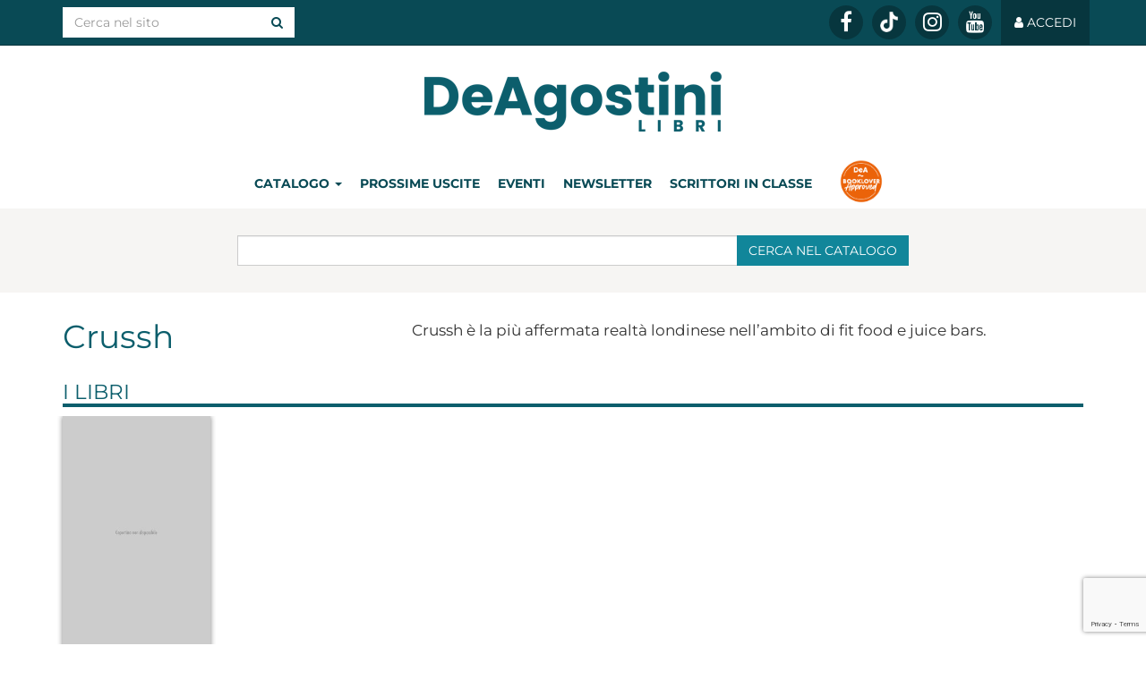

--- FILE ---
content_type: text/html; charset=UTF-8
request_url: https://www.deagostinilibri.it/autori/crussh
body_size: 8132
content:
<!DOCTYPE html>
<html lang="it">
<head>

	<!-- TradeDoubler site verification 3087289 -->

	<meta charset="utf-8">
	<meta http-equiv="X-UA-Compatible" content="IE=edge">
	<meta name="viewport" content="width=device-width, initial-scale=1">

		<title>Crussh | Autori | De Agostini Libri</title>

	
	<meta name="verification" content="351062bea25e27cfb7dffe3564a93eb5" />

	<link rel="apple-touch-icon" sizes="57x57" href="/favicons.ico/apple-icon-57x57.png">
	<link rel="apple-touch-icon" sizes="60x60" href="/favicons.ico/apple-icon-60x60.png">
	<link rel="apple-touch-icon" sizes="72x72" href="/favicons.ico/apple-icon-72x72.png">
	<link rel="apple-touch-icon" sizes="76x76" href="/favicons.ico/apple-icon-76x76.png">
	<link rel="apple-touch-icon" sizes="114x114" href="/favicons.ico/apple-icon-114x114.png">
	<link rel="apple-touch-icon" sizes="120x120" href="/favicons.ico/apple-icon-120x120.png">
	<link rel="apple-touch-icon" sizes="144x144" href="/favicons.ico/apple-icon-144x144.png">
	<link rel="apple-touch-icon" sizes="152x152" href="/favicons.ico/apple-icon-152x152.png">
	<link rel="apple-touch-icon" sizes="180x180" href="/favicons.ico/apple-icon-180x180.png">
	<link rel="apple-touch-icon" href="/favicons.ico/apple-icon.png">
	<link rel="apple-touch-icon-precomposed" href="/favicons.ico/apple-icon-precomposed.png">
	<link rel="icon" type="image/png" sizes="192x192" href="/favicons.ico/android-icon-192x192.png">
	<link rel="icon" type="image/png" sizes="32x32" href="/favicons.ico/favicon-32x32.png">
	<link rel="icon" type="image/png" sizes="96x96" href="/favicons.ico/favicon-96x96.png">
	<link rel="icon" type="image/png" sizes="16x16" href="/favicons.ico/favicon-16x16.png">
	<link rel="manifest" href="/favicons.ico/manifest.json">
	<meta name="msapplication-TileColor" content="#ffffff">
	<meta name="msapplication-TileImage" content="/favicons.ico/ms-icon-144x144.png">
	<meta name="theme-color" content="#ffffff">
	<link rel="shortcut icon" href="/favicons.ico/favicon.ico">

	<meta name="robots" content="index,follow">
	<meta name="description" content="Crussh è la più affermata realtà londinese nell'ambito di fit food e juice bars.">
	<meta property="og:locale" content="it_IT">
	<meta property="og:title" content="Crussh">
	<meta property="og:description" content="Crussh è la più affermata realtà londinese nell'ambito di fit food e juice bars.">
	<meta property="og:url" content="http://www.deagostinilibri.it:443/autori/crussh">
	<meta property="og:site_name" content="De Agostini Libri">
	<meta property="article:publisher" content="https://www.facebook.com/DeAgostiniLibri/">
	<meta property="og:image" content="http://www.deagostinilibri.it/img/nocover.png">
	<meta name="twitter:card" content="summary">
	<meta name="twitter:description" content="Crussh è la più affermata realtà londinese nell'ambito di fit food e juice bars.">
	<meta name="twitter:title" content="Crussh">
	<meta name="twitter:site" content="@DeAgostiniLibri">
	<meta name="twitter:domain" content="De Agostini Libri">
	<meta name="twitter:image:src" content="http://www.deagostinilibri.it/img/nocover.png">
	<meta name="twitter:creator" content="@DeAgostiniLibri">
	<link href="/css/styles.css?v=20220412" rel="stylesheet" type="text/css" defer>
		
	<!-- HTML5 shim and Respond.js for IE8 support of HTML5 elements and media queries -->
	<!-- WARNING: Respond.js doesn't work if you view the page via file:// -->
	<!--[if lt IE 9]>
	<script src="https://oss.maxcdn.com/html5shiv/3.7.2/html5shiv.min.js"></script>
	<script src="https://oss.maxcdn.com/respond/1.4.2/respond.min.js"></script>
	<![endif]-->

	<!-- Google Recaptcha -->
	<script async src="https://www.google.com/recaptcha/api.js?render=6Lc8cKUeAAAAAHD16BGOyBdE8lKUVWDtVFa5DOtq"></script>

	<!-- Google Tag Manager -->
	<script>(function(w,d,s,l,i){w[l]=w[l]||[];w[l].push({'gtm.start':
	new Date().getTime(),event:'gtm.js'});var f=d.getElementsByTagName(s)[0],
	j=d.createElement(s),dl=l!='dataLayer'?'&l='+l:'';j.async=true;j.src=
	'https://www.googletagmanager.com/gtm.js?id='+i+dl;f.parentNode.insertBefore(j,f);
	})(window,document,'script','dataLayer','GTM-5H74TM');</script>
	<!-- End Google Tag Manager -->

	<!-- Facebook Pixel Code -->
	<script>
	  !function(f,b,e,v,n,t,s)
	  {if(f.fbq)return;n=f.fbq=function(){n.callMethod?
	  n.callMethod.apply(n,arguments):n.queue.push(arguments)};
	  if(!f._fbq)f._fbq=n;n.push=n;n.loaded=!0;n.version='2.0';
	  n.queue=[];t=b.createElement(e);t.async=!0;
	  t.src=v;s=b.getElementsByTagName(e)[0];
	  s.parentNode.insertBefore(t,s)}(window, document,'script',
	  'https://connect.facebook.net/en_US/fbevents.js');
	  fbq('init', '837339986430379');
	  fbq('track', 'PageView');
	</script>
	<noscript><img height="1" width="1" style="display:none"
	  src="https://www.facebook.com/tr?id=837339986430379&ev=PageView&noscript=1"
	/></noscript>
	<!-- End Facebook Pixel Code -->
</head>
<body>
<!-- Google Tag Manager (noscript) -->
<noscript><iframe src="https://www.googletagmanager.com/ns.html?id=GTM-5H74TM"
height="0" width="0" style="display:none;visibility:hidden"></iframe></noscript>
<!-- End Google Tag Manager (noscript) -->

<div id="fb-root"></div>
<script>(function(d, s, id) {
  var js, fjs = d.getElementsByTagName(s)[0];
  if (d.getElementById(id)) return;
  js = d.createElement(s); js.id = id;
  js.src = 'https://connect.facebook.net/it_IT/sdk.js#xfbml=1&version=v3.2&appId=217616091673805&autoLogAppEvents=1';
  fjs.parentNode.insertBefore(js, fjs);
}(document, 'script', 'facebook-jssdk'));</script>

<style>
    table.regolamento-table {
      width: 100%;
      border-collapse: collapse;
    }
    .regolamento-table th, .regolamento-table td {
      border: 1px solid black;
      padding: 8px;
      text-align: left;
    }
    .regolamento-table th {
      background-color: #f2f2f2;
    }
	@media (max-width: 768px) {
		.post-container {
			overflow-y: scroll;
		}
	}
</style>

<nav id="nav-default" class="navbar navbar-inverse navbar-fixed-top">
	<div class="container"> 
		
		<div class="navbar-header">
			<button aria-expanded="false" data-target="#navbar-main" data-toggle="collapse" class="navbar-toggle collapsed" type="button">
				<span class="sr-only">Toggle navigation</span>
				<span class="icon-bar"></span>
				<span class="icon-bar"></span>
				<span class="icon-bar"></span>
			</button>
			<!--a href="#" class="navbar-brand">Brand</a-->
		</div> 

		<div id="navbar-main" class="collapse navbar-collapse">

			<form role="search" class="navbar-form navbar-left" action="/ricerca/" method="get">
				<div class="input-group">
					<input name="keys" type="text" class="form-control" placeholder="Cerca nel sito" value="">
					<span class="input-group-btn">
						<button class="btn btn-white" type="submit"><i class="fa fa-search"></i></button>
					</span>
				</div><!-- /input-group -->
			</form>

			<ul class="nav navbar-nav navbar-right">
								<!--li class="social yarc"><a href="http://yarc.deaplanetalibri.it" target="_blank" title="Young Adult Reading Club">Young Adult Reading Club</a></li-->

								<li class="social"><a href="https://www.facebook.com/dealibri" title="Seguici su Facebook" target="_blank" rel="noopener"><i class="fa fa-facebook"></i></a></li>
				
				
								<li class="social"><a href="https://www.tiktok.com/@deagostinilibri" title="Seguici su TikTok" target="_blank" rel="noopener" style="line-height: 34px;"><img style="max-width: 20px;" src="/img/tiktok-icon.png"></a></li>
								
								<li class="social"><a href="https://www.instagram.com/deagostinilibri/" title="Seguici su Instagram" target="_blank" rel="noopener"><i class="fa fa-instagram"></i></a></li>
				
								<li class="social"><a href="https://www.youtube.com/channel/UC7jwM2weNKm75e7FB9VvS8A" title="Seguici su YouTube" target="_blank" rel="noopener"><i class="fa fa-youtube"></i></a></li>
				
								<li class="nav-login"><a href="/me/"><i class="fa fa-user"></i> <span class="nav-user hidden-sm">Accedi</span></a></li>
							</ul>

		</div>
	</div>
</nav>


<nav id="nav-scrolled" class="navbar navbar-default navbar-fixed-top hidden">
	<div class="container"> 
		
		<div class="navbar-header">
			<button aria-expanded="false" data-target="#navbar-main-scrolled" data-toggle="collapse" class="navbar-toggle collapsed" type="button">
				<span class="sr-only">Toggle navigation</span>
				<span class="icon-bar"></span>
				<span class="icon-bar"></span>
				<span class="icon-bar"></span>
			</button>
			<a href="/" class="navbar-brand">DeA Planeta Libri</a>
		</div> 

		<div id="navbar-main-scrolled" class="collapse navbar-collapse">

			<ul class="nav navbar-nav navbar-right">
				<li class="sezioni dropdown">
					<a class="dropdown-toggle blog" id="dropdown_catalogo" data-toggle="dropdown" aria-expanded="false">Catalogo <span class="caret"></span></a>
					<ul class="dropdown-menu" aria-labelledby="dropdown_catalogo">
						<li style="width:100%;"><a href="/catalogo/bambini-e-ragazzi/" title="Bambini e Ragazzi">Bambini e Ragazzi</a></li>
						<li style="width:100%;"><a href="/catalogo/non-fiction/" title="Varia">Varia</a></li>
						<li style="width:100%;"><a href="/catalogo/saggistica/" title="Saggistica">Saggistica</a></li>
						<li style="width:100%;"><a href="/catalogo/narrativa/" title="Narrativa">Narrativa</a></li>
						<li style="width:100%;"><a href="/catalogo/geografia/" title="Geografia">Geografia</a></li>
					</ul>
				</li>
				<li class="sezioni"><a class="blog" href="/prossime-uscite/" title="Prossime uscite">Prossime uscite</a></li>
								<!--li class="sezioni premiodeaplaneta hidden-xs"><a class="blog" style="background-image: url('/img/menu_inclasseconlautore_mini_arancione.png');" title="In classe con l'autore" href="https://inclasseconlautore.deagostinilibri.it/" target="_blank" rel="noopener">&nbsp;</a></li>
				<li class="sezioni premiodeaplaneta visible-xs-block"><a class="blog" style="width:100%;background-image: url('/img/menu_inclasseconlautore_resp_arancione.png');background-position: left center;" title="In classe con l'autore" href="https://inclasseconlautore.deagostinilibri.it/" target="_blank" rel="noopener">&nbsp;</a></li-->
				
				<li class="sezioni"><a class="blog" target="_blank" href="https://www.leggendoleggendo.it/scrittori-in-classe-mondadori/" title="Scrittori in classe">Scrittori in classe</a></li>
				
				<li class="sezioni premiodeaplaneta hidden-xs"><a class="blog" style="width:100%;background-image: url('/img/booklover/icon-booklover-approved.png');background-position: center;background-size: contain;width: 50px;" title="Booklover" href="https://www.deagostinilibri.it/booklover-approved" target="_blank" rel="noopener">&nbsp;</a></li>
				<li class="sezioni premiodeaplaneta visible-xs-block"><a class="blog" style="width:100%;background-image: url('/img/booklover/icon-booklover-approved.png');background-position: left center;background-size: contain;" title="Booklover" href="https://www.deagostinilibri.it/booklover-approved" target="_blank" rel="noopener">&nbsp;</a></li>
								<li class="sezioni "><a class="blog" href="/eventi/">Eventi</a></li>

							<li class="sezioni"><a class="blog" href="/registrazione">Newsletter</a></li>
			
				<li class="dropdown red icon"><a role="button" data-toggle="dropdown" class="dropdown-toggle" href="#"><i class="fa fa-search"></i></a>
					<ul class="dropdown-menu search">
						<li>
							<form role="search" action="/ricerca/" method="get">
								<div class="input-group">
									<input name="keys" type="text" class="form-control" placeholder="Cerca nel sito" value="">
									<span class="input-group-btn">
										<button class="btn btn-white" type="submit"><i class="fa fa-search"></i></button>
									</span>
								</div><!-- /input-group -->
							</form>
						</li>
					</ul>
				</li>

								<li class="nav-login red"><a href="/me/"><i class="fa fa-user"></i> <span class="nav-user hidden-sm">Accedi</span></a></li>
				
			</ul>

		</div>
	</div>
</nav>


<div id="head-container" class="wrap-white hidden-xs">

	<div class="container">

		<div id="head" class="head">

			<div class="site-title"><a href="/">DeA Planeta Libri</a></div>

			<ul class="section-menu">
				<li>
					<div class="dropdown">
						<a class="dropdown-toggle blog" id="dropdown_catalogo" data-toggle="dropdown" aria-expanded="false">Catalogo <span class="caret"></span></a>
						<ul class="dropdown-menu" aria-labelledby="dropdown_catalogo">
							<li style="width:100%;"><a href="/catalogo/bambini-e-ragazzi/" title="Bambini e Ragazzi">Bambini e Ragazzi</a></li>
							<li style="width:100%;"><a href="/catalogo/non-fiction/" title="Varia">Varia</a></li>
							<li style="width:100%;"><a href="/catalogo/saggistica/" title="Saggistica">Saggistica</a></li>
							<li style="width:100%;"><a href="/catalogo/narrativa/" title="Narrativa">Narrativa</a></li>
							<li style="width:100%;"><a href="/catalogo/geografia/" title="Geografia">Geografia</a></li>
							
						</ul>
					</div>
				</li>
				<li><a class="blog" href="/prossime-uscite/" title="Prossime uscite">Prossime uscite</a></li>
								<li><a class=" blog" href="/eventi/">Eventi</a></li>
							<li><a class="blog" href="/registrazione">Newsletter</a></li>
							<!--li class="sezioni"><a class="blog premiodeaplaneta" style="width:105px;background-image: url('/img/menu_inclasseconlautore_arancione.png');text-decoration:none;" title="In classe con l'autore" href="https://inclasseconlautore.deagostinilibri.it/" target="_blank" rel="noopener">&nbsp;</a></li-->
				<li class="sezioni"><a class="blog" title="Scrittori in classe" href="https://www.leggendoleggendo.it/scrittori-in-classe-mondadori/" target="_blank" rel="noopener">Scrittori in classe</a></li>
				<li class="sezioni"><a class="blog premiodeaplaneta" style="width:85px;background-image: url('/img/booklover/icon-booklover-approved.png');text-decoration:none;background-size: contain;" title="Booklover" href="https://www.deagostinilibri.it/booklover-approved" target="_blank" rel="noopener">&nbsp;</a></li>
			</ul>

		</div><!-- /head -->

	</div><!-- /container -->

</div><!-- /wrap-white -->



<div class="wrap-gray-light">

	<div class="container">

		<div class="box-head">
			<div class="row">
				<div class="col-md-offset-2 col-md-8">
					<div class="box-ricerca">
						<form role="search" action="/ricerca/" method="get">
							<div class="input-group">
								<input name="keys" type="text" class="form-control" placeholder="" value="">
								<span class="input-group-btn">
									<button class="btn btn-search" type="submit">Cerca<span class="hidden-xs"> nel catalogo</span></button>
								</span>
							</div><!-- /input-group -->
													</form><!-- /box-ricerca -->
					</div><!-- /col -->
				</div><!-- /col -->
			</div>
		</div><!-- /box-head -->

	</div><!-- /container -->

</div><!-- /wrap-gray-light -->



<div class="wrap-white">

	<div class="container box-archivio padded-h">

		<div class="row autore">
			<div class="col-sm-4">
				<h1 class="nome">Crussh</h1>
			</div>
			<div class="col-sm-8">
				<div class="bio"><p>Crussh è la più affermata realtà londinese nell&#8217;ambito di fit food e juice bars.</p>
</div>
			</div>
		</div>

		<h2>I libri</h2>

	<div class="ew-slider libri-archivio">
		<div class="ew-slider-container n1 xs12 sm3">
			<div class="ew-slider-item col-md-2">
				<div class="libro-archivio libro-dettagli">
					<div class="copertina">
						<a href="/libri/in-forma" title="In forma con succhi, frullati, smoothie e integratori naturali" style=""><img 
							class="lazy cartaceo" 
							style="" 
							data-src="/img/nocover_dd43a1e14e2500e80a6931b3955a26a6.jpg" 
							data-retina="/img/nocover_43d809d11a98a82817392c90c505cac5.jpg" 
							alt="In forma con succhi, frullati, smoothie e integratori naturali"></a>
											</div>
					<div class="info">
						<h3><a class="ellipsis" href="/libri/in-forma">In forma con succhi, frullati, smoothie e integratori naturali</a></h3>
												<div>Crussh</div>
											</div><!-- /info -->
					<ul style="height:80px;">				<li class="add-to-cart">
					<div class="btn-group">
												<button type="button" class="btn btn-buy btn-sm dropdown-toggle" data-toggle="dropdown">
							Acquista <span class="caret"></span>
						</button>
												<ul class="dropdown-menu">
													<li><a style="text-transform:none" href="/acquista/9788851136543/cartaceo/amazon" target="_blank">Amazon <i class="fa fa-external-link-square"></i></a></li>
													<li><a style="text-transform:none" href="/acquista/9788851136543/cartaceo/mondadori-store" target="_blank">Mondadori Store <i class="fa fa-external-link-square"></i></a></li>
													<li><a style="text-transform:none" href="/acquista/9788851136543/cartaceo/ibs" target="_blank">IBS <i class="fa fa-external-link-square"></i></a></li>
													<li><a style="text-transform:none" href="/acquista/9788851136543/cartaceo/feltrinelli" target="_blank">laFeltrinelli <i class="fa fa-external-link-square"></i></a></li>
												</ul>
					</div><!-- /btn-group -->
						<div class="prezzo" style="height:40px;overflow:hidden;">
																&euro; 9,90															</div><!-- /prezzo -->
					</li>
</ul>									</div><!-- /libro-inner -->
			</div><!-- /ew-slider-item -->

		</div><!-- /ew-slider-container -->

		<a data-slide="prev" role="button" href="#carousel-home" class="left carousel-control hidden-md hidden-lg"><i class="fa fa-long-arrow-left" aria-hidden="true"></i>  <span class="sr-only">Previous</span> </a>
		<a data-slide="next" role="button" href="#carousel-home" class="right carousel-control hidden-md hidden-lg"><i class="fa fa-long-arrow-right" aria-hidden="true"></i> <span class="sr-only">Next</span> </a>

	</div><!-- /ew-slider -->

	</div><!-- /container -->

</div><!-- /wrap-white -->




<div class="wrap-gray-dark">

	<div class="container box-archivio padded-h">

		<h2>Ti potrebbero interessare...</h2>

			<div class="ew-slider libri-archivio">
		<div class="ew-slider-container n1 xs12 sm3">
			<div class="ew-slider-item col-md-2">
				<div class="libro-archivio libro-dettagli">
					<div class="copertina">
						<a href="/libri/il-coraggio-di-non-piacere" title="Il coraggio di non piacere" style=""><img 
							class="lazy cartaceo" 
							style="" 
							data-src="/uploads/2019/04/9788851169916_c939ccba38e374c141dd5f4af1b93be9.jpg" 
							data-retina="/uploads/2019/04/9788851169916_b6eb7f6276c298538e881acea483fd14.jpg" 
							alt="Il coraggio di non piacere"></a>
											</div>
					<div class="info">
						<h3><a class="ellipsis" href="/libri/il-coraggio-di-non-piacere">Il coraggio di non piacere</a></h3>
												<div>Ichiro Kishimi, Fumitake Koga</div>
											</div><!-- /info -->
					<ul style="height:80px;">				<li class="add-to-cart">
					<div class="btn-group">
												<button type="button" class="btn btn-buy btn-sm dropdown-toggle" data-toggle="dropdown">
							Acquista <span class="caret"></span>
						</button>
												<ul class="dropdown-menu">
													<li><a style="text-transform:none" href="/acquista/9788851169916/cartaceo/amazon" target="_blank">Amazon <i class="fa fa-external-link-square"></i></a></li>
													<li><a style="text-transform:none" href="/acquista/9788851169916/cartaceo/mondadori-store" target="_blank">Mondadori Store <i class="fa fa-external-link-square"></i></a></li>
													<li><a style="text-transform:none" href="/acquista/9788851169916/cartaceo/ibs" target="_blank">IBS <i class="fa fa-external-link-square"></i></a></li>
													<li><a style="text-transform:none" href="/acquista/9788851169916/cartaceo/feltrinelli" target="_blank">laFeltrinelli <i class="fa fa-external-link-square"></i></a></li>
												</ul>
					</div><!-- /btn-group -->
						<div class="prezzo" style="height:40px;overflow:hidden;">
																&euro; 16,00															</div><!-- /prezzo -->
					</li>
</ul>									</div><!-- /libro-inner -->
			</div><!-- /ew-slider-item -->

		</div><!-- /ew-slider-container -->

		<a data-slide="prev" role="button" href="#carousel-home" class="left carousel-control hidden-md hidden-lg"><i class="fa fa-long-arrow-left" aria-hidden="true"></i>  <span class="sr-only">Previous</span> </a>
		<a data-slide="next" role="button" href="#carousel-home" class="right carousel-control hidden-md hidden-lg"><i class="fa fa-long-arrow-right" aria-hidden="true"></i> <span class="sr-only">Next</span> </a>

	</div><!-- /ew-slider -->

	</div><!-- /container -->

</div><!-- /wrap-gray-dark -->


<div class="wrap-gray-light">

	<div class="container box-archivio padded-h">

		<h2>Dal blog</h2>

			<div class="ew-slider post-archivio">
		<div class="ew-slider-container n4 xs12 sm6">
			<div class="ew-slider-item col-md-3">
				<div class="post">
					<div class="copertina"><a class="embed-responsive embed-responsive-16by9" href="/blog/lestate-con-de-agostini-vale-doppio" title="L'estate con De Agostini vale doppio!"><img 
						class="lazy embed-responsive-item" 
						data-src="/uploads/sites/7/2025/06/720x360-4_84a683a398383b3cd59b7e8497fe6513.jpg"
						data-retina="/uploads/sites/7/2025/06/720x360-4_bda04558bc0ca9e54f5b2177384862ad.jpg" 
						alt="L'estate con De Agostini vale doppio!"></a></div>
					<h3><a class="ellipsis" href="/blog/lestate-con-de-agostini-vale-doppio" title="L'estate con De Agostini vale doppio!">L'estate con De Agostini vale doppio!</a></h3>
					<div class="autore">17.6.2025</div>
					<div class="intro ellipsis"></div>
					<div class="more"><a href="/blog/lestate-con-de-agostini-vale-doppio" title="L'estate con De Agostini vale doppio!">Continua a leggere <i class="fa fa-long-arrow-right"></i></a></div>
				</div><!-- /post -->
			</div><!-- /ew-slider-item -->
			<div class="ew-slider-item col-md-3">
				<div class="post">
					<div class="copertina"><a class="embed-responsive embed-responsive-16by9" href="/blog/regolamento-gadget-the-book-of-azrael" title="Regolamento Gadget The Book of Azrael"><img 
						class="lazy embed-responsive-item" 
						data-src=""
						data-retina="" 
						alt="Regolamento Gadget The Book of Azrael"></a></div>
					<h3><a class="ellipsis" href="/blog/regolamento-gadget-the-book-of-azrael" title="Regolamento Gadget The Book of Azrael">Regolamento Gadget The Book of Azrael</a></h3>
					<div class="autore">14.5.2025</div>
					<div class="intro ellipsis"></div>
					<div class="more"><a href="/blog/regolamento-gadget-the-book-of-azrael" title="Regolamento Gadget The Book of Azrael">Continua a leggere <i class="fa fa-long-arrow-right"></i></a></div>
				</div><!-- /post -->
			</div><!-- /ew-slider-item -->
			<div class="ew-slider-item col-md-3">
				<div class="post">
					<div class="copertina"><a class="embed-responsive embed-responsive-16by9" href="/blog/per-te-mamma-che-rendi-ogni-giorno-speciale" title="Per te mamma, che rendi ogni giorno speciale"><img 
						class="lazy embed-responsive-item" 
						data-src="/uploads/sites/7/2025/04/720x360-8_2750d4857d28e555f54eb957e461c2ae.jpg"
						data-retina="/uploads/sites/7/2025/04/720x360-8_2968e2f37e64a697407126a868f026ce.jpg" 
						alt="Per te mamma, che rendi ogni giorno speciale"></a></div>
					<h3><a class="ellipsis" href="/blog/per-te-mamma-che-rendi-ogni-giorno-speciale" title="Per te mamma, che rendi ogni giorno speciale">Per te mamma, che rendi ogni giorno speciale</a></h3>
					<div class="autore">15.4.2025</div>
					<div class="intro ellipsis">Scopri in libreria le tote bag di Io gomitolo, tu filo, il celebre albo di Alberto Pellai sul rapporto madre-figlio. subito...</div>
					<div class="more"><a href="/blog/per-te-mamma-che-rendi-ogni-giorno-speciale" title="Per te mamma, che rendi ogni giorno speciale">Continua a leggere <i class="fa fa-long-arrow-right"></i></a></div>
				</div><!-- /post -->
			</div><!-- /ew-slider-item -->
			<div class="ew-slider-item col-md-3">
				<div class="post">
					<div class="copertina"><a class="embed-responsive embed-responsive-16by9" href="/blog/una-campagna-sconto-spaziale-de-agostini" title="Una campagna sconto spaziale tutta De Agostini!"><img 
						class="lazy embed-responsive-item" 
						data-src="/uploads/sites/7/2025/03/720x360-11_8381498faafd8d19d7dd670987c01644.jpg"
						data-retina="/uploads/sites/7/2025/03/720x360-11_256c5ab077304fe6688ef7d0be587808.jpg" 
						alt="Una campagna sconto spaziale tutta De Agostini!"></a></div>
					<h3><a class="ellipsis" href="/blog/una-campagna-sconto-spaziale-de-agostini" title="Una campagna sconto spaziale tutta De Agostini!">Una campagna sconto spaziale tutta De Agostini!</a></h3>
					<div class="autore">stage | 12.3.2025</div>
					<div class="intro ellipsis">Torna la campagna sconto su tutti i prodotti a marchio De Agostini. Tutto il catalogo De Agostini*, Abracadabra e AMZ, con...</div>
					<div class="more"><a href="/blog/una-campagna-sconto-spaziale-de-agostini" title="Una campagna sconto spaziale tutta De Agostini!">Continua a leggere <i class="fa fa-long-arrow-right"></i></a></div>
				</div><!-- /post -->
			</div><!-- /ew-slider-item -->
		</div><!-- /ew-slider-container -->

		<a data-slide="prev" role="button" href="#carousel-home" class="left carousel-control hidden-md hidden-lg"><i class="fa fa-long-arrow-left" aria-hidden="true"></i>  <span class="sr-only">Previous</span> </a>
		<a data-slide="next" role="button" href="#carousel-home" class="right carousel-control hidden-md hidden-lg"><i class="fa fa-long-arrow-right" aria-hidden="true"></i> <span class="sr-only">Next</span> </a>

	</div><!-- /ew-slider -->

	</div><!-- /container -->

</div><!-- /wrap-gray-light -->



<div class="wrap-gray-dark">

	<div class="container box-archivio padded-h">

		<h2>Novità</h2>

			<div class="ew-slider libri-archivio">
		<div class="ew-slider-container n6 xs12 sm3">
			<div class="ew-slider-item col-md-2">
				<div class="libro-archivio libro-dettagli">
					<div class="copertina">
						<a href="/libri/la-soffitta-delle-parole" title="La soffitta delle parole" style=""><img 
							class="lazy cartaceo" 
							style="" 
							data-src="/uploads/2026/01/fava_piatto-1_7ead26366dd8d19b345403edbab5e55e.jpg" 
							data-retina="/uploads/2026/01/fava_piatto-1_6e3949b9864088cd6b9d88ad0cdc6b82.jpg" 
							alt="La soffitta delle parole"></a>
											</div>
					<div class="info">
						<h3><a class="ellipsis" href="/libri/la-soffitta-delle-parole">La soffitta delle parole</a></h3>
												<div>Stefano Fava</div>
											</div><!-- /info -->
					<ul style="height:80px;">				<li class="add-to-cart">
					<div class="btn-group">
												<button type="button" class="btn btn-buy btn-sm dropdown-toggle" data-toggle="dropdown">
							Acquista <span class="caret"></span>
						</button>
												<ul class="dropdown-menu">
													<li><a style="text-transform:none" href="/acquista/9791221220940/cartaceo/amazon" target="_blank">Amazon <i class="fa fa-external-link-square"></i></a></li>
													<li><a style="text-transform:none" href="/acquista/9791221220940/cartaceo/mondadori-store" target="_blank">Mondadori Store <i class="fa fa-external-link-square"></i></a></li>
													<li><a style="text-transform:none" href="/acquista/9791221220940/cartaceo/ibs" target="_blank">IBS <i class="fa fa-external-link-square"></i></a></li>
													<li><a style="text-transform:none" href="/acquista/9791221220940/cartaceo/feltrinelli" target="_blank">laFeltrinelli <i class="fa fa-external-link-square"></i></a></li>
												</ul>
					</div><!-- /btn-group -->
						<div class="prezzo" style="height:40px;overflow:hidden;">
																&euro; 18,00															</div><!-- /prezzo -->
					</li>
</ul>									</div><!-- /libro-inner -->
			</div><!-- /ew-slider-item -->
			<div class="ew-slider-item col-md-2">
				<div class="libro-archivio libro-dettagli">
					<div class="copertina">
						<a href="/libri/aeroplani-giganti-di-carta" title="AEROPLANI GIGANTI DI CARTA" style=""><img 
							class="lazy cartaceo" 
							style="" 
							data-src="/uploads/2026/01/9791221219494_3f46e2c5773a6e12fdb95e722855ec04.jpg" 
							data-retina="/uploads/2026/01/9791221219494_dd12eddd7fa80e74e6243f264e40aac3.jpg" 
							alt="AEROPLANI GIGANTI DI CARTA"></a>
											</div>
					<div class="info">
						<h3><a class="ellipsis" href="/libri/aeroplani-giganti-di-carta">AEROPLANI GIGANTI DI CARTA</a></h3>
											</div><!-- /info -->
					<ul style="height:80px;">				<li class="add-to-cart">
					<div class="btn-group">
												<button type="button" class="btn btn-buy btn-sm dropdown-toggle" data-toggle="dropdown">
							Acquista <span class="caret"></span>
						</button>
												<ul class="dropdown-menu">
													<li><a style="text-transform:none" href="/acquista/9791221219494/cartaceo/amazon" target="_blank">Amazon <i class="fa fa-external-link-square"></i></a></li>
													<li><a style="text-transform:none" href="/acquista/9791221219494/cartaceo/mondadori-store" target="_blank">Mondadori Store <i class="fa fa-external-link-square"></i></a></li>
													<li><a style="text-transform:none" href="/acquista/9791221219494/cartaceo/ibs" target="_blank">IBS <i class="fa fa-external-link-square"></i></a></li>
													<li><a style="text-transform:none" href="/acquista/9791221219494/cartaceo/feltrinelli" target="_blank">laFeltrinelli <i class="fa fa-external-link-square"></i></a></li>
												</ul>
					</div><!-- /btn-group -->
						<div class="prezzo" style="height:40px;overflow:hidden;">
																&euro; 14,90															</div><!-- /prezzo -->
					</li>
</ul>									</div><!-- /libro-inner -->
			</div><!-- /ew-slider-item -->
			<div class="ew-slider-item col-md-2">
				<div class="libro-archivio libro-dettagli">
					<div class="copertina">
						<a href="/libri/on-wings-of-blood" title="On wings of blood" style=""><img 
							class="lazy cartaceo" 
							style="" 
							data-src="/uploads/2026/01/def-on-wings-of-blood-cover-1_b8db619071628ef8580a29133bddb8cb.jpg" 
							data-retina="/uploads/2026/01/def-on-wings-of-blood-cover-1_274ef7b94ea7cca9a88a59aa0447dc73.jpg" 
							alt="On wings of blood"></a>
											</div>
					<div class="info">
						<h3><a class="ellipsis" href="/libri/on-wings-of-blood">On wings of blood</a></h3>
												<div>Briar Boleyn</div>
											</div><!-- /info -->
					<ul style="height:80px;">				<li class="add-to-cart">
					<div class="btn-group">
												<button type="button" class="btn btn-buy btn-sm dropdown-toggle" data-toggle="dropdown">
							Acquista <span class="caret"></span>
						</button>
												<ul class="dropdown-menu">
													<li><a style="text-transform:none" href="/acquista/9791221219999/cartaceo/amazon" target="_blank">Amazon <i class="fa fa-external-link-square"></i></a></li>
													<li><a style="text-transform:none" href="/acquista/9791221219999/cartaceo/mondadori-store" target="_blank">Mondadori Store <i class="fa fa-external-link-square"></i></a></li>
													<li><a style="text-transform:none" href="/acquista/9791221219999/cartaceo/ibs" target="_blank">IBS <i class="fa fa-external-link-square"></i></a></li>
													<li><a style="text-transform:none" href="/acquista/9791221219999/cartaceo/feltrinelli" target="_blank">laFeltrinelli <i class="fa fa-external-link-square"></i></a></li>
												</ul>
					</div><!-- /btn-group -->
						<div class="prezzo" style="height:40px;overflow:hidden;">
																&euro; 21,00															</div><!-- /prezzo -->
					</li>
</ul>									</div><!-- /libro-inner -->
			</div><!-- /ew-slider-item -->
			<div class="ew-slider-item col-md-2">
				<div class="libro-archivio libro-dettagli">
					<div class="copertina">
						<a href="/libri/enola-holmes-il-caso-del-marchese-scomparso-2" title="Enola Holmes - Il caso del marchese scomparso" style=""><img 
							class="lazy cartaceo" 
							style="" 
							data-src="/uploads/2026/01/9791221221206_d25d4b45f0bc9c0f7239d4fd39e36e94.jpg" 
							data-retina="/uploads/2026/01/9791221221206_6ad8fc6f8973a3a7f7ecde27676f0159.jpg" 
							alt="Enola Holmes - Il caso del marchese scomparso"></a>
											</div>
					<div class="info">
						<h3><a class="ellipsis" href="/libri/enola-holmes-il-caso-del-marchese-scomparso-2">Enola Holmes - Il caso del marchese scomparso</a></h3>
												<div>Nancy Springer</div>
											</div><!-- /info -->
					<ul style="height:80px;">				<li class="add-to-cart">
					<div class="btn-group">
												<button type="button" class="btn btn-buy btn-sm dropdown-toggle" data-toggle="dropdown">
							Acquista <span class="caret"></span>
						</button>
												<ul class="dropdown-menu">
													<li><a style="text-transform:none" href="/acquista/9791221221206/cartaceo/amazon" target="_blank">Amazon <i class="fa fa-external-link-square"></i></a></li>
													<li><a style="text-transform:none" href="/acquista/9791221221206/cartaceo/mondadori-store" target="_blank">Mondadori Store <i class="fa fa-external-link-square"></i></a></li>
													<li><a style="text-transform:none" href="/acquista/9791221221206/cartaceo/ibs" target="_blank">IBS <i class="fa fa-external-link-square"></i></a></li>
													<li><a style="text-transform:none" href="/acquista/9791221221206/cartaceo/feltrinelli" target="_blank">laFeltrinelli <i class="fa fa-external-link-square"></i></a></li>
												</ul>
					</div><!-- /btn-group -->
						<div class="prezzo" style="height:40px;overflow:hidden;">
																&euro; 12,90															</div><!-- /prezzo -->
					</li>
</ul>									</div><!-- /libro-inner -->
			</div><!-- /ew-slider-item -->
			<div class="ew-slider-item col-md-2">
				<div class="libro-archivio libro-dettagli">
					<div class="copertina">
						<a href="/libri/chimica-che-palle" title="CHIMICA CHE PALLE!" style=""><img 
							class="lazy cartaceo" 
							style="" 
							data-src="/uploads/2026/01/9791221221190_83a6d3745e3d89b0ef323a0003704296.jpg" 
							data-retina="/uploads/2026/01/9791221221190_9a19dce29403174c5d257da6caafe104.jpg" 
							alt="CHIMICA CHE PALLE!"></a>
											</div>
					<div class="info">
						<h3><a class="ellipsis" href="/libri/chimica-che-palle">CHIMICA CHE PALLE!</a></h3>
												<div>Raffaella Crescenzi, Roberto Vincenzi</div>
											</div><!-- /info -->
					<ul style="height:80px;">				<li class="add-to-cart">
					<div class="btn-group">
												<button type="button" class="btn btn-buy btn-sm dropdown-toggle" data-toggle="dropdown">
							Acquista <span class="caret"></span>
						</button>
												<ul class="dropdown-menu">
													<li><a style="text-transform:none" href="/acquista/9791221221190/cartaceo/amazon" target="_blank">Amazon <i class="fa fa-external-link-square"></i></a></li>
													<li><a style="text-transform:none" href="/acquista/9791221221190/cartaceo/mondadori-store" target="_blank">Mondadori Store <i class="fa fa-external-link-square"></i></a></li>
													<li><a style="text-transform:none" href="/acquista/9791221221190/cartaceo/ibs" target="_blank">IBS <i class="fa fa-external-link-square"></i></a></li>
													<li><a style="text-transform:none" href="/acquista/9791221221190/cartaceo/feltrinelli" target="_blank">laFeltrinelli <i class="fa fa-external-link-square"></i></a></li>
												</ul>
					</div><!-- /btn-group -->
						<div class="prezzo" style="height:40px;overflow:hidden;">
																&euro; 12,50															</div><!-- /prezzo -->
					</li>
</ul>									</div><!-- /libro-inner -->
			</div><!-- /ew-slider-item -->
			<div class="ew-slider-item col-md-2">
				<div class="libro-archivio libro-dettagli">
					<div class="copertina">
						<a href="/libri/enola-holmes-il-caso-della-dama-sinistra-2" title="Enola Holmes - Il caso della dama sinistra" style=""><img 
							class="lazy cartaceo" 
							style="" 
							data-src="/uploads/2026/01/9791221221213_a9d954771910a25dfdd9a7c35b762a1e.jpg" 
							data-retina="/uploads/2026/01/9791221221213_078c06711d05f301e3a24a4a6dba2d52.jpg" 
							alt="Enola Holmes - Il caso della dama sinistra"></a>
											</div>
					<div class="info">
						<h3><a class="ellipsis" href="/libri/enola-holmes-il-caso-della-dama-sinistra-2">Enola Holmes - Il caso della dama sinistra</a></h3>
												<div>Nancy Springer</div>
											</div><!-- /info -->
					<ul style="height:80px;">				<li class="add-to-cart">
					<div class="btn-group">
												<button type="button" class="btn btn-buy btn-sm dropdown-toggle" data-toggle="dropdown">
							Acquista <span class="caret"></span>
						</button>
												<ul class="dropdown-menu">
													<li><a style="text-transform:none" href="/acquista/9791221221213/cartaceo/amazon" target="_blank">Amazon <i class="fa fa-external-link-square"></i></a></li>
													<li><a style="text-transform:none" href="/acquista/9791221221213/cartaceo/mondadori-store" target="_blank">Mondadori Store <i class="fa fa-external-link-square"></i></a></li>
													<li><a style="text-transform:none" href="/acquista/9791221221213/cartaceo/ibs" target="_blank">IBS <i class="fa fa-external-link-square"></i></a></li>
													<li><a style="text-transform:none" href="/acquista/9791221221213/cartaceo/feltrinelli" target="_blank">laFeltrinelli <i class="fa fa-external-link-square"></i></a></li>
												</ul>
					</div><!-- /btn-group -->
						<div class="prezzo" style="height:40px;overflow:hidden;">
																&euro; 12,50															</div><!-- /prezzo -->
					</li>
</ul>									</div><!-- /libro-inner -->
			</div><!-- /ew-slider-item -->

		</div><!-- /ew-slider-container -->

		<a data-slide="prev" role="button" href="#carousel-home" class="left carousel-control hidden-md hidden-lg"><i class="fa fa-long-arrow-left" aria-hidden="true"></i>  <span class="sr-only">Previous</span> </a>
		<a data-slide="next" role="button" href="#carousel-home" class="right carousel-control hidden-md hidden-lg"><i class="fa fa-long-arrow-right" aria-hidden="true"></i> <span class="sr-only">Next</span> </a>

	</div><!-- /ew-slider -->

	</div><!-- /container -->

</div><!-- /wrap-gray-dark -->



<div class="wrap-gray-light">

	<div class="container">

		<div class="footer-links">

			<div class="row">
				<div class="col-xs-6 col-sm-3">
					<h4>Marchi</h4>
					<ul>
						<li><a href="/catalogo/marchi/de-agostini/" title="De Agostini">De Agostini</a></li>
						<li><a href="/catalogo/marchi/dea/" title="DeA">DeA</a></li>
						<li><a href="/catalogo/marchi/utet/" title="UTET">UTET</a></li>
						<li><a href="/catalogo/marchi/abracadabra/" title="ABraCadabra">ABraCadabra</a></li>
						<li><a href="/catalogo/marchi/amz/" title="AMZ">AMZ</a></li>
					</ul>
					<h4><a href="/blog/">Blog</a></h4>
				</div><!-- /col -->
				<div class="col-xs-6 col-sm-3">
					<h4>Categorie</h4>
					<ul>
											<li><a href="/catalogo/bambini-e-ragazzi/" title="Bambini e Ragazzi">Bambini e Ragazzi</a></li>
											<li><a href="/catalogo/non-fiction/" title="Varia">Varia</a></li>
											<li><a href="/catalogo/saggistica/" title="Saggistica">Saggistica</a></li>
											<li><a href="/catalogo/narrativa/" title="Narrativa">Narrativa</a></li>
											<li><a href="/catalogo/geografia/" title="Geografia">Geografia</a></li>
						
					</ul>
				</div><!-- /col -->
				<div class="col-xs-6 col-sm-3">
					<h4>INFO</h4>
					<ul>
						<li><a href="/info/chi-siamo" title="Chi siamo">Chi siamo</a></li>
						<li><a href="https://www.gruppomondadori.it/" target="_blank" title="Gruppo Mondadori">Gruppo Mondadori</a></li>
					</ul>
					<h4>TERMINI GENERALI</h4>
					<ul>
						<li><a href="/termini-generali/governance" title="Governance">Governance</a></li>
						<li><a href="https://digital.mondadori.it/privacy/informativasiti/deagostinilibri.html" target="_blank" title="Informativa sulla Privacy">Informativa sulla Privacy</a></li>
						<li><a href="https://www.gruppomondadori.it/privacy-policy" target="_blank" title="Privacy Policy">Privacy Policy</a></li>
						<li><a href="https://www.iubenda.com/privacy-policy/48213289/cookie-policy" target="_blank" title="Cookie Policy">Cookie Policy</a></li>
						<li><a href="javascript:void();" class="iubenda-cs-preferences-link" title="Preferenze Cookies">Preferenze Cookies</a></li>
					</ul>
				</div><!-- /col -->
				<div class="col-xs-6 col-sm-3">
					<h4>Contatti</h4>
					<ul>
						<li><a href="/contatti/scrivici" title="Scrivici">Scrivici</a></li>
						<li><a href="/contatti/foreign-rights" title="Foreign Rights">Foreign Rights</a></li>
					</ul>
					<h4>Seguici sui social</h4>
					<ul>

												<li><a href="https://www.facebook.com/dealibri" target="_blank" title="Seguici su Facebook" rel="noopener">Facebook</a></li>
						
						
												<li><a href="https://www.tiktok.com/@deagostinilibri" target="_blank" title="Seguici su TikTok" rel="noopener">TikTok</a></li>
												
												<li><a href="https://www.instagram.com/deagostinilibri/" target="_blank" title="Seguici su Instagram" rel="noopener">Instagram</a></li>
						
												<li><a href="https://www.youtube.com/channel/UC7jwM2weNKm75e7FB9VvS8A" target="_blank" title="Seguici su YouTube" rel="noopener">YouTube</a></li>
						
					</ul>
				</div><!-- /col -->

			</div><!-- /row -->

		</div><!-- /footer-links -->

	</div><!-- /container -->

</div><!-- /wrap-gray-light -->


<div class="wrap-brand footer-istituzionale">

	<div class="container">

		<div class="row">

			<div class="col-ft-16">
				<a href="/" target="_blank" title="DeA Planeta Libri"><img class="img-responsive" src="/img/logo-deagostini-libri-bianco-2022.png" alt="DeA Planeta Libri"></a>
			</div>

			<div class="col-ft-14">
				<ul>
					<li><a href="https://www.deagostini.com/it/" title="De Agostini" target="_blank" rel="noopener">De Agostini</a></li>
				</ul>
			</div><!-- col-ft-14 -->
			<div class="col-ft-14">
				<ul>
					<li><a href="http://www.deagostinilibri.it/" title="De Agostini Libri" target="_blank" rel="noopener">De Agostini Libri</a></li>
					<li><a href="http://www.utetlibri.it/" title="Utet Libri" target="_blank" rel="noopener">Utet Libri</a></li>
				</ul>
			</div><!-- col-ft-14 -->
			<div class="col-ft-14">
				<ul>
					<li><a href="https://www.leggendoleggendo.it/scrittori-in-classe-mondadori/" title="Scrittori in classe" target="_blank" rel="noopener">Scrittori in classe</a></li>
				</ul>
			</div><!-- col-ft-14 -->
			<div class="col-ft-14">
				<ul>
					<li><a href="https://www.deagostinilibri.it/booklover-approved" title="Booklover Approved" target="_blank" rel="noopener">Booklover Approved</a></li>
				</ul>
			</div><!-- col-ft-14 -->
		</div><!-- /row -->
		<div class="row">
			<div class="col-sm-12 footer-info">

				<span>&copy; 2014-2026 De Agostini Libri S.r.l. - P.Iva 02501780031</span>

			</div>
		</div><!-- /row -->

	</div><!-- /container -->

</div><!-- /wrap-brand -->

 



<script type="text/javascript" defer rel="preconnect" src="https://cdn.jsdelivr.net/npm/js-cookie@2/src/js.cookie.min.js"></script>
<script type="text/javascript" defer rel="preconnect" src="https://maps.google.com/maps/api/js?key=AIzaSyBUUB0kREAd8d-fhgZXKPbIfQcu7UwbgHY&sensor=false&dummy=.js"></script>
<script type="text/javascript" defer rel="preconnect" src="/js/libs.js?v=20201214"></script>


<script type="text/javascript" defer rel="preconnect" src="https://platform.twitter.com/widgets.js" charset="utf-8"></script>

<!-- Google Code Conversion Page -->
<script type="text/javascript">
/* <![CDATA[ */
var google_conversion_id = 880368621;
var google_conversion_language = "en";
var google_conversion_format = "3";
var google_conversion_color = "ffffff";
var google_conversion_label = "ihgGCK_IzWcQ7bflowM";
var google_remarketing_only = false;
/* ]]> */
</script>
<script type="text/javascript" defer rel="preconnect" src="//www.googleadservices.com/pagead/conversion.js"></script>
<noscript><div style="display:inline;"><img height="1" width="1" style="border-style:none;" alt="" src="//www.googleadservices.com/pagead/conversion/880368621/?label=ihgGCK_IzWcQ7bflowM&amp;guid=ON&amp;script=0"/></div></noscript>

<script type="text/javascript" defer rel="preconnect" src="/js/genially.js?v=20210125"></script>

</body>
</html>

--- FILE ---
content_type: text/html; charset=utf-8
request_url: https://www.google.com/recaptcha/api2/anchor?ar=1&k=6Lc8cKUeAAAAAHD16BGOyBdE8lKUVWDtVFa5DOtq&co=aHR0cHM6Ly93d3cuZGVhZ29zdGluaWxpYnJpLml0OjQ0Mw..&hl=en&v=PoyoqOPhxBO7pBk68S4YbpHZ&size=invisible&anchor-ms=20000&execute-ms=30000&cb=fngxgl1fm0hu
body_size: 49802
content:
<!DOCTYPE HTML><html dir="ltr" lang="en"><head><meta http-equiv="Content-Type" content="text/html; charset=UTF-8">
<meta http-equiv="X-UA-Compatible" content="IE=edge">
<title>reCAPTCHA</title>
<style type="text/css">
/* cyrillic-ext */
@font-face {
  font-family: 'Roboto';
  font-style: normal;
  font-weight: 400;
  font-stretch: 100%;
  src: url(//fonts.gstatic.com/s/roboto/v48/KFO7CnqEu92Fr1ME7kSn66aGLdTylUAMa3GUBHMdazTgWw.woff2) format('woff2');
  unicode-range: U+0460-052F, U+1C80-1C8A, U+20B4, U+2DE0-2DFF, U+A640-A69F, U+FE2E-FE2F;
}
/* cyrillic */
@font-face {
  font-family: 'Roboto';
  font-style: normal;
  font-weight: 400;
  font-stretch: 100%;
  src: url(//fonts.gstatic.com/s/roboto/v48/KFO7CnqEu92Fr1ME7kSn66aGLdTylUAMa3iUBHMdazTgWw.woff2) format('woff2');
  unicode-range: U+0301, U+0400-045F, U+0490-0491, U+04B0-04B1, U+2116;
}
/* greek-ext */
@font-face {
  font-family: 'Roboto';
  font-style: normal;
  font-weight: 400;
  font-stretch: 100%;
  src: url(//fonts.gstatic.com/s/roboto/v48/KFO7CnqEu92Fr1ME7kSn66aGLdTylUAMa3CUBHMdazTgWw.woff2) format('woff2');
  unicode-range: U+1F00-1FFF;
}
/* greek */
@font-face {
  font-family: 'Roboto';
  font-style: normal;
  font-weight: 400;
  font-stretch: 100%;
  src: url(//fonts.gstatic.com/s/roboto/v48/KFO7CnqEu92Fr1ME7kSn66aGLdTylUAMa3-UBHMdazTgWw.woff2) format('woff2');
  unicode-range: U+0370-0377, U+037A-037F, U+0384-038A, U+038C, U+038E-03A1, U+03A3-03FF;
}
/* math */
@font-face {
  font-family: 'Roboto';
  font-style: normal;
  font-weight: 400;
  font-stretch: 100%;
  src: url(//fonts.gstatic.com/s/roboto/v48/KFO7CnqEu92Fr1ME7kSn66aGLdTylUAMawCUBHMdazTgWw.woff2) format('woff2');
  unicode-range: U+0302-0303, U+0305, U+0307-0308, U+0310, U+0312, U+0315, U+031A, U+0326-0327, U+032C, U+032F-0330, U+0332-0333, U+0338, U+033A, U+0346, U+034D, U+0391-03A1, U+03A3-03A9, U+03B1-03C9, U+03D1, U+03D5-03D6, U+03F0-03F1, U+03F4-03F5, U+2016-2017, U+2034-2038, U+203C, U+2040, U+2043, U+2047, U+2050, U+2057, U+205F, U+2070-2071, U+2074-208E, U+2090-209C, U+20D0-20DC, U+20E1, U+20E5-20EF, U+2100-2112, U+2114-2115, U+2117-2121, U+2123-214F, U+2190, U+2192, U+2194-21AE, U+21B0-21E5, U+21F1-21F2, U+21F4-2211, U+2213-2214, U+2216-22FF, U+2308-230B, U+2310, U+2319, U+231C-2321, U+2336-237A, U+237C, U+2395, U+239B-23B7, U+23D0, U+23DC-23E1, U+2474-2475, U+25AF, U+25B3, U+25B7, U+25BD, U+25C1, U+25CA, U+25CC, U+25FB, U+266D-266F, U+27C0-27FF, U+2900-2AFF, U+2B0E-2B11, U+2B30-2B4C, U+2BFE, U+3030, U+FF5B, U+FF5D, U+1D400-1D7FF, U+1EE00-1EEFF;
}
/* symbols */
@font-face {
  font-family: 'Roboto';
  font-style: normal;
  font-weight: 400;
  font-stretch: 100%;
  src: url(//fonts.gstatic.com/s/roboto/v48/KFO7CnqEu92Fr1ME7kSn66aGLdTylUAMaxKUBHMdazTgWw.woff2) format('woff2');
  unicode-range: U+0001-000C, U+000E-001F, U+007F-009F, U+20DD-20E0, U+20E2-20E4, U+2150-218F, U+2190, U+2192, U+2194-2199, U+21AF, U+21E6-21F0, U+21F3, U+2218-2219, U+2299, U+22C4-22C6, U+2300-243F, U+2440-244A, U+2460-24FF, U+25A0-27BF, U+2800-28FF, U+2921-2922, U+2981, U+29BF, U+29EB, U+2B00-2BFF, U+4DC0-4DFF, U+FFF9-FFFB, U+10140-1018E, U+10190-1019C, U+101A0, U+101D0-101FD, U+102E0-102FB, U+10E60-10E7E, U+1D2C0-1D2D3, U+1D2E0-1D37F, U+1F000-1F0FF, U+1F100-1F1AD, U+1F1E6-1F1FF, U+1F30D-1F30F, U+1F315, U+1F31C, U+1F31E, U+1F320-1F32C, U+1F336, U+1F378, U+1F37D, U+1F382, U+1F393-1F39F, U+1F3A7-1F3A8, U+1F3AC-1F3AF, U+1F3C2, U+1F3C4-1F3C6, U+1F3CA-1F3CE, U+1F3D4-1F3E0, U+1F3ED, U+1F3F1-1F3F3, U+1F3F5-1F3F7, U+1F408, U+1F415, U+1F41F, U+1F426, U+1F43F, U+1F441-1F442, U+1F444, U+1F446-1F449, U+1F44C-1F44E, U+1F453, U+1F46A, U+1F47D, U+1F4A3, U+1F4B0, U+1F4B3, U+1F4B9, U+1F4BB, U+1F4BF, U+1F4C8-1F4CB, U+1F4D6, U+1F4DA, U+1F4DF, U+1F4E3-1F4E6, U+1F4EA-1F4ED, U+1F4F7, U+1F4F9-1F4FB, U+1F4FD-1F4FE, U+1F503, U+1F507-1F50B, U+1F50D, U+1F512-1F513, U+1F53E-1F54A, U+1F54F-1F5FA, U+1F610, U+1F650-1F67F, U+1F687, U+1F68D, U+1F691, U+1F694, U+1F698, U+1F6AD, U+1F6B2, U+1F6B9-1F6BA, U+1F6BC, U+1F6C6-1F6CF, U+1F6D3-1F6D7, U+1F6E0-1F6EA, U+1F6F0-1F6F3, U+1F6F7-1F6FC, U+1F700-1F7FF, U+1F800-1F80B, U+1F810-1F847, U+1F850-1F859, U+1F860-1F887, U+1F890-1F8AD, U+1F8B0-1F8BB, U+1F8C0-1F8C1, U+1F900-1F90B, U+1F93B, U+1F946, U+1F984, U+1F996, U+1F9E9, U+1FA00-1FA6F, U+1FA70-1FA7C, U+1FA80-1FA89, U+1FA8F-1FAC6, U+1FACE-1FADC, U+1FADF-1FAE9, U+1FAF0-1FAF8, U+1FB00-1FBFF;
}
/* vietnamese */
@font-face {
  font-family: 'Roboto';
  font-style: normal;
  font-weight: 400;
  font-stretch: 100%;
  src: url(//fonts.gstatic.com/s/roboto/v48/KFO7CnqEu92Fr1ME7kSn66aGLdTylUAMa3OUBHMdazTgWw.woff2) format('woff2');
  unicode-range: U+0102-0103, U+0110-0111, U+0128-0129, U+0168-0169, U+01A0-01A1, U+01AF-01B0, U+0300-0301, U+0303-0304, U+0308-0309, U+0323, U+0329, U+1EA0-1EF9, U+20AB;
}
/* latin-ext */
@font-face {
  font-family: 'Roboto';
  font-style: normal;
  font-weight: 400;
  font-stretch: 100%;
  src: url(//fonts.gstatic.com/s/roboto/v48/KFO7CnqEu92Fr1ME7kSn66aGLdTylUAMa3KUBHMdazTgWw.woff2) format('woff2');
  unicode-range: U+0100-02BA, U+02BD-02C5, U+02C7-02CC, U+02CE-02D7, U+02DD-02FF, U+0304, U+0308, U+0329, U+1D00-1DBF, U+1E00-1E9F, U+1EF2-1EFF, U+2020, U+20A0-20AB, U+20AD-20C0, U+2113, U+2C60-2C7F, U+A720-A7FF;
}
/* latin */
@font-face {
  font-family: 'Roboto';
  font-style: normal;
  font-weight: 400;
  font-stretch: 100%;
  src: url(//fonts.gstatic.com/s/roboto/v48/KFO7CnqEu92Fr1ME7kSn66aGLdTylUAMa3yUBHMdazQ.woff2) format('woff2');
  unicode-range: U+0000-00FF, U+0131, U+0152-0153, U+02BB-02BC, U+02C6, U+02DA, U+02DC, U+0304, U+0308, U+0329, U+2000-206F, U+20AC, U+2122, U+2191, U+2193, U+2212, U+2215, U+FEFF, U+FFFD;
}
/* cyrillic-ext */
@font-face {
  font-family: 'Roboto';
  font-style: normal;
  font-weight: 500;
  font-stretch: 100%;
  src: url(//fonts.gstatic.com/s/roboto/v48/KFO7CnqEu92Fr1ME7kSn66aGLdTylUAMa3GUBHMdazTgWw.woff2) format('woff2');
  unicode-range: U+0460-052F, U+1C80-1C8A, U+20B4, U+2DE0-2DFF, U+A640-A69F, U+FE2E-FE2F;
}
/* cyrillic */
@font-face {
  font-family: 'Roboto';
  font-style: normal;
  font-weight: 500;
  font-stretch: 100%;
  src: url(//fonts.gstatic.com/s/roboto/v48/KFO7CnqEu92Fr1ME7kSn66aGLdTylUAMa3iUBHMdazTgWw.woff2) format('woff2');
  unicode-range: U+0301, U+0400-045F, U+0490-0491, U+04B0-04B1, U+2116;
}
/* greek-ext */
@font-face {
  font-family: 'Roboto';
  font-style: normal;
  font-weight: 500;
  font-stretch: 100%;
  src: url(//fonts.gstatic.com/s/roboto/v48/KFO7CnqEu92Fr1ME7kSn66aGLdTylUAMa3CUBHMdazTgWw.woff2) format('woff2');
  unicode-range: U+1F00-1FFF;
}
/* greek */
@font-face {
  font-family: 'Roboto';
  font-style: normal;
  font-weight: 500;
  font-stretch: 100%;
  src: url(//fonts.gstatic.com/s/roboto/v48/KFO7CnqEu92Fr1ME7kSn66aGLdTylUAMa3-UBHMdazTgWw.woff2) format('woff2');
  unicode-range: U+0370-0377, U+037A-037F, U+0384-038A, U+038C, U+038E-03A1, U+03A3-03FF;
}
/* math */
@font-face {
  font-family: 'Roboto';
  font-style: normal;
  font-weight: 500;
  font-stretch: 100%;
  src: url(//fonts.gstatic.com/s/roboto/v48/KFO7CnqEu92Fr1ME7kSn66aGLdTylUAMawCUBHMdazTgWw.woff2) format('woff2');
  unicode-range: U+0302-0303, U+0305, U+0307-0308, U+0310, U+0312, U+0315, U+031A, U+0326-0327, U+032C, U+032F-0330, U+0332-0333, U+0338, U+033A, U+0346, U+034D, U+0391-03A1, U+03A3-03A9, U+03B1-03C9, U+03D1, U+03D5-03D6, U+03F0-03F1, U+03F4-03F5, U+2016-2017, U+2034-2038, U+203C, U+2040, U+2043, U+2047, U+2050, U+2057, U+205F, U+2070-2071, U+2074-208E, U+2090-209C, U+20D0-20DC, U+20E1, U+20E5-20EF, U+2100-2112, U+2114-2115, U+2117-2121, U+2123-214F, U+2190, U+2192, U+2194-21AE, U+21B0-21E5, U+21F1-21F2, U+21F4-2211, U+2213-2214, U+2216-22FF, U+2308-230B, U+2310, U+2319, U+231C-2321, U+2336-237A, U+237C, U+2395, U+239B-23B7, U+23D0, U+23DC-23E1, U+2474-2475, U+25AF, U+25B3, U+25B7, U+25BD, U+25C1, U+25CA, U+25CC, U+25FB, U+266D-266F, U+27C0-27FF, U+2900-2AFF, U+2B0E-2B11, U+2B30-2B4C, U+2BFE, U+3030, U+FF5B, U+FF5D, U+1D400-1D7FF, U+1EE00-1EEFF;
}
/* symbols */
@font-face {
  font-family: 'Roboto';
  font-style: normal;
  font-weight: 500;
  font-stretch: 100%;
  src: url(//fonts.gstatic.com/s/roboto/v48/KFO7CnqEu92Fr1ME7kSn66aGLdTylUAMaxKUBHMdazTgWw.woff2) format('woff2');
  unicode-range: U+0001-000C, U+000E-001F, U+007F-009F, U+20DD-20E0, U+20E2-20E4, U+2150-218F, U+2190, U+2192, U+2194-2199, U+21AF, U+21E6-21F0, U+21F3, U+2218-2219, U+2299, U+22C4-22C6, U+2300-243F, U+2440-244A, U+2460-24FF, U+25A0-27BF, U+2800-28FF, U+2921-2922, U+2981, U+29BF, U+29EB, U+2B00-2BFF, U+4DC0-4DFF, U+FFF9-FFFB, U+10140-1018E, U+10190-1019C, U+101A0, U+101D0-101FD, U+102E0-102FB, U+10E60-10E7E, U+1D2C0-1D2D3, U+1D2E0-1D37F, U+1F000-1F0FF, U+1F100-1F1AD, U+1F1E6-1F1FF, U+1F30D-1F30F, U+1F315, U+1F31C, U+1F31E, U+1F320-1F32C, U+1F336, U+1F378, U+1F37D, U+1F382, U+1F393-1F39F, U+1F3A7-1F3A8, U+1F3AC-1F3AF, U+1F3C2, U+1F3C4-1F3C6, U+1F3CA-1F3CE, U+1F3D4-1F3E0, U+1F3ED, U+1F3F1-1F3F3, U+1F3F5-1F3F7, U+1F408, U+1F415, U+1F41F, U+1F426, U+1F43F, U+1F441-1F442, U+1F444, U+1F446-1F449, U+1F44C-1F44E, U+1F453, U+1F46A, U+1F47D, U+1F4A3, U+1F4B0, U+1F4B3, U+1F4B9, U+1F4BB, U+1F4BF, U+1F4C8-1F4CB, U+1F4D6, U+1F4DA, U+1F4DF, U+1F4E3-1F4E6, U+1F4EA-1F4ED, U+1F4F7, U+1F4F9-1F4FB, U+1F4FD-1F4FE, U+1F503, U+1F507-1F50B, U+1F50D, U+1F512-1F513, U+1F53E-1F54A, U+1F54F-1F5FA, U+1F610, U+1F650-1F67F, U+1F687, U+1F68D, U+1F691, U+1F694, U+1F698, U+1F6AD, U+1F6B2, U+1F6B9-1F6BA, U+1F6BC, U+1F6C6-1F6CF, U+1F6D3-1F6D7, U+1F6E0-1F6EA, U+1F6F0-1F6F3, U+1F6F7-1F6FC, U+1F700-1F7FF, U+1F800-1F80B, U+1F810-1F847, U+1F850-1F859, U+1F860-1F887, U+1F890-1F8AD, U+1F8B0-1F8BB, U+1F8C0-1F8C1, U+1F900-1F90B, U+1F93B, U+1F946, U+1F984, U+1F996, U+1F9E9, U+1FA00-1FA6F, U+1FA70-1FA7C, U+1FA80-1FA89, U+1FA8F-1FAC6, U+1FACE-1FADC, U+1FADF-1FAE9, U+1FAF0-1FAF8, U+1FB00-1FBFF;
}
/* vietnamese */
@font-face {
  font-family: 'Roboto';
  font-style: normal;
  font-weight: 500;
  font-stretch: 100%;
  src: url(//fonts.gstatic.com/s/roboto/v48/KFO7CnqEu92Fr1ME7kSn66aGLdTylUAMa3OUBHMdazTgWw.woff2) format('woff2');
  unicode-range: U+0102-0103, U+0110-0111, U+0128-0129, U+0168-0169, U+01A0-01A1, U+01AF-01B0, U+0300-0301, U+0303-0304, U+0308-0309, U+0323, U+0329, U+1EA0-1EF9, U+20AB;
}
/* latin-ext */
@font-face {
  font-family: 'Roboto';
  font-style: normal;
  font-weight: 500;
  font-stretch: 100%;
  src: url(//fonts.gstatic.com/s/roboto/v48/KFO7CnqEu92Fr1ME7kSn66aGLdTylUAMa3KUBHMdazTgWw.woff2) format('woff2');
  unicode-range: U+0100-02BA, U+02BD-02C5, U+02C7-02CC, U+02CE-02D7, U+02DD-02FF, U+0304, U+0308, U+0329, U+1D00-1DBF, U+1E00-1E9F, U+1EF2-1EFF, U+2020, U+20A0-20AB, U+20AD-20C0, U+2113, U+2C60-2C7F, U+A720-A7FF;
}
/* latin */
@font-face {
  font-family: 'Roboto';
  font-style: normal;
  font-weight: 500;
  font-stretch: 100%;
  src: url(//fonts.gstatic.com/s/roboto/v48/KFO7CnqEu92Fr1ME7kSn66aGLdTylUAMa3yUBHMdazQ.woff2) format('woff2');
  unicode-range: U+0000-00FF, U+0131, U+0152-0153, U+02BB-02BC, U+02C6, U+02DA, U+02DC, U+0304, U+0308, U+0329, U+2000-206F, U+20AC, U+2122, U+2191, U+2193, U+2212, U+2215, U+FEFF, U+FFFD;
}
/* cyrillic-ext */
@font-face {
  font-family: 'Roboto';
  font-style: normal;
  font-weight: 900;
  font-stretch: 100%;
  src: url(//fonts.gstatic.com/s/roboto/v48/KFO7CnqEu92Fr1ME7kSn66aGLdTylUAMa3GUBHMdazTgWw.woff2) format('woff2');
  unicode-range: U+0460-052F, U+1C80-1C8A, U+20B4, U+2DE0-2DFF, U+A640-A69F, U+FE2E-FE2F;
}
/* cyrillic */
@font-face {
  font-family: 'Roboto';
  font-style: normal;
  font-weight: 900;
  font-stretch: 100%;
  src: url(//fonts.gstatic.com/s/roboto/v48/KFO7CnqEu92Fr1ME7kSn66aGLdTylUAMa3iUBHMdazTgWw.woff2) format('woff2');
  unicode-range: U+0301, U+0400-045F, U+0490-0491, U+04B0-04B1, U+2116;
}
/* greek-ext */
@font-face {
  font-family: 'Roboto';
  font-style: normal;
  font-weight: 900;
  font-stretch: 100%;
  src: url(//fonts.gstatic.com/s/roboto/v48/KFO7CnqEu92Fr1ME7kSn66aGLdTylUAMa3CUBHMdazTgWw.woff2) format('woff2');
  unicode-range: U+1F00-1FFF;
}
/* greek */
@font-face {
  font-family: 'Roboto';
  font-style: normal;
  font-weight: 900;
  font-stretch: 100%;
  src: url(//fonts.gstatic.com/s/roboto/v48/KFO7CnqEu92Fr1ME7kSn66aGLdTylUAMa3-UBHMdazTgWw.woff2) format('woff2');
  unicode-range: U+0370-0377, U+037A-037F, U+0384-038A, U+038C, U+038E-03A1, U+03A3-03FF;
}
/* math */
@font-face {
  font-family: 'Roboto';
  font-style: normal;
  font-weight: 900;
  font-stretch: 100%;
  src: url(//fonts.gstatic.com/s/roboto/v48/KFO7CnqEu92Fr1ME7kSn66aGLdTylUAMawCUBHMdazTgWw.woff2) format('woff2');
  unicode-range: U+0302-0303, U+0305, U+0307-0308, U+0310, U+0312, U+0315, U+031A, U+0326-0327, U+032C, U+032F-0330, U+0332-0333, U+0338, U+033A, U+0346, U+034D, U+0391-03A1, U+03A3-03A9, U+03B1-03C9, U+03D1, U+03D5-03D6, U+03F0-03F1, U+03F4-03F5, U+2016-2017, U+2034-2038, U+203C, U+2040, U+2043, U+2047, U+2050, U+2057, U+205F, U+2070-2071, U+2074-208E, U+2090-209C, U+20D0-20DC, U+20E1, U+20E5-20EF, U+2100-2112, U+2114-2115, U+2117-2121, U+2123-214F, U+2190, U+2192, U+2194-21AE, U+21B0-21E5, U+21F1-21F2, U+21F4-2211, U+2213-2214, U+2216-22FF, U+2308-230B, U+2310, U+2319, U+231C-2321, U+2336-237A, U+237C, U+2395, U+239B-23B7, U+23D0, U+23DC-23E1, U+2474-2475, U+25AF, U+25B3, U+25B7, U+25BD, U+25C1, U+25CA, U+25CC, U+25FB, U+266D-266F, U+27C0-27FF, U+2900-2AFF, U+2B0E-2B11, U+2B30-2B4C, U+2BFE, U+3030, U+FF5B, U+FF5D, U+1D400-1D7FF, U+1EE00-1EEFF;
}
/* symbols */
@font-face {
  font-family: 'Roboto';
  font-style: normal;
  font-weight: 900;
  font-stretch: 100%;
  src: url(//fonts.gstatic.com/s/roboto/v48/KFO7CnqEu92Fr1ME7kSn66aGLdTylUAMaxKUBHMdazTgWw.woff2) format('woff2');
  unicode-range: U+0001-000C, U+000E-001F, U+007F-009F, U+20DD-20E0, U+20E2-20E4, U+2150-218F, U+2190, U+2192, U+2194-2199, U+21AF, U+21E6-21F0, U+21F3, U+2218-2219, U+2299, U+22C4-22C6, U+2300-243F, U+2440-244A, U+2460-24FF, U+25A0-27BF, U+2800-28FF, U+2921-2922, U+2981, U+29BF, U+29EB, U+2B00-2BFF, U+4DC0-4DFF, U+FFF9-FFFB, U+10140-1018E, U+10190-1019C, U+101A0, U+101D0-101FD, U+102E0-102FB, U+10E60-10E7E, U+1D2C0-1D2D3, U+1D2E0-1D37F, U+1F000-1F0FF, U+1F100-1F1AD, U+1F1E6-1F1FF, U+1F30D-1F30F, U+1F315, U+1F31C, U+1F31E, U+1F320-1F32C, U+1F336, U+1F378, U+1F37D, U+1F382, U+1F393-1F39F, U+1F3A7-1F3A8, U+1F3AC-1F3AF, U+1F3C2, U+1F3C4-1F3C6, U+1F3CA-1F3CE, U+1F3D4-1F3E0, U+1F3ED, U+1F3F1-1F3F3, U+1F3F5-1F3F7, U+1F408, U+1F415, U+1F41F, U+1F426, U+1F43F, U+1F441-1F442, U+1F444, U+1F446-1F449, U+1F44C-1F44E, U+1F453, U+1F46A, U+1F47D, U+1F4A3, U+1F4B0, U+1F4B3, U+1F4B9, U+1F4BB, U+1F4BF, U+1F4C8-1F4CB, U+1F4D6, U+1F4DA, U+1F4DF, U+1F4E3-1F4E6, U+1F4EA-1F4ED, U+1F4F7, U+1F4F9-1F4FB, U+1F4FD-1F4FE, U+1F503, U+1F507-1F50B, U+1F50D, U+1F512-1F513, U+1F53E-1F54A, U+1F54F-1F5FA, U+1F610, U+1F650-1F67F, U+1F687, U+1F68D, U+1F691, U+1F694, U+1F698, U+1F6AD, U+1F6B2, U+1F6B9-1F6BA, U+1F6BC, U+1F6C6-1F6CF, U+1F6D3-1F6D7, U+1F6E0-1F6EA, U+1F6F0-1F6F3, U+1F6F7-1F6FC, U+1F700-1F7FF, U+1F800-1F80B, U+1F810-1F847, U+1F850-1F859, U+1F860-1F887, U+1F890-1F8AD, U+1F8B0-1F8BB, U+1F8C0-1F8C1, U+1F900-1F90B, U+1F93B, U+1F946, U+1F984, U+1F996, U+1F9E9, U+1FA00-1FA6F, U+1FA70-1FA7C, U+1FA80-1FA89, U+1FA8F-1FAC6, U+1FACE-1FADC, U+1FADF-1FAE9, U+1FAF0-1FAF8, U+1FB00-1FBFF;
}
/* vietnamese */
@font-face {
  font-family: 'Roboto';
  font-style: normal;
  font-weight: 900;
  font-stretch: 100%;
  src: url(//fonts.gstatic.com/s/roboto/v48/KFO7CnqEu92Fr1ME7kSn66aGLdTylUAMa3OUBHMdazTgWw.woff2) format('woff2');
  unicode-range: U+0102-0103, U+0110-0111, U+0128-0129, U+0168-0169, U+01A0-01A1, U+01AF-01B0, U+0300-0301, U+0303-0304, U+0308-0309, U+0323, U+0329, U+1EA0-1EF9, U+20AB;
}
/* latin-ext */
@font-face {
  font-family: 'Roboto';
  font-style: normal;
  font-weight: 900;
  font-stretch: 100%;
  src: url(//fonts.gstatic.com/s/roboto/v48/KFO7CnqEu92Fr1ME7kSn66aGLdTylUAMa3KUBHMdazTgWw.woff2) format('woff2');
  unicode-range: U+0100-02BA, U+02BD-02C5, U+02C7-02CC, U+02CE-02D7, U+02DD-02FF, U+0304, U+0308, U+0329, U+1D00-1DBF, U+1E00-1E9F, U+1EF2-1EFF, U+2020, U+20A0-20AB, U+20AD-20C0, U+2113, U+2C60-2C7F, U+A720-A7FF;
}
/* latin */
@font-face {
  font-family: 'Roboto';
  font-style: normal;
  font-weight: 900;
  font-stretch: 100%;
  src: url(//fonts.gstatic.com/s/roboto/v48/KFO7CnqEu92Fr1ME7kSn66aGLdTylUAMa3yUBHMdazQ.woff2) format('woff2');
  unicode-range: U+0000-00FF, U+0131, U+0152-0153, U+02BB-02BC, U+02C6, U+02DA, U+02DC, U+0304, U+0308, U+0329, U+2000-206F, U+20AC, U+2122, U+2191, U+2193, U+2212, U+2215, U+FEFF, U+FFFD;
}

</style>
<link rel="stylesheet" type="text/css" href="https://www.gstatic.com/recaptcha/releases/PoyoqOPhxBO7pBk68S4YbpHZ/styles__ltr.css">
<script nonce="DYG5PJ4Hl1NX3NdHrdNNWw" type="text/javascript">window['__recaptcha_api'] = 'https://www.google.com/recaptcha/api2/';</script>
<script type="text/javascript" src="https://www.gstatic.com/recaptcha/releases/PoyoqOPhxBO7pBk68S4YbpHZ/recaptcha__en.js" nonce="DYG5PJ4Hl1NX3NdHrdNNWw">
      
    </script></head>
<body><div id="rc-anchor-alert" class="rc-anchor-alert"></div>
<input type="hidden" id="recaptcha-token" value="[base64]">
<script type="text/javascript" nonce="DYG5PJ4Hl1NX3NdHrdNNWw">
      recaptcha.anchor.Main.init("[\x22ainput\x22,[\x22bgdata\x22,\x22\x22,\[base64]/[base64]/[base64]/[base64]/[base64]/UltsKytdPUU6KEU8MjA0OD9SW2wrK109RT4+NnwxOTI6KChFJjY0NTEyKT09NTUyOTYmJk0rMTxjLmxlbmd0aCYmKGMuY2hhckNvZGVBdChNKzEpJjY0NTEyKT09NTYzMjA/[base64]/[base64]/[base64]/[base64]/[base64]/[base64]/[base64]\x22,\[base64]\x22,\x22w4zCisOgbMOlHQPDr2pGwo/CssKDY2RWw6TCiHYHw6rCqEbDp8KtwqoJKcKywqBYT8OXFgnDoxNewoVAw50/wrHCgj7DqMKtKF/[base64]/QMO+L2TCuhDDnxLCi8Oqw6gMw7LCgcOGDzPDsDVyw7xcW8K/A1bDqzg2W2TDrMKqQ1x8wqd2w5tewqkRwoVKUMK2BMOOw7oDwoQCMcKxfMOmwqcLw7HDgm5BwoxcwrnDh8K0w5vCqg9rw7DCjcO9LcK4w5/[base64]/YsO9ZC9kfsKcw6olwoVEw73Dm0guwobDkkVFd3ctPMKxDhY0CFTDtmZMXy5CJCchZCXDlTnDoRHCjAjCpMKgOz/Doj3Do0trw5HDkQo2woc/w7/DgGnDo25fSkPCmG4QwoTDvnTDpcOWTHDDvWR/woxiOX3CtMKuw75ew4vCvAYVBBsZwqAzT8OdOVfCqsOmw40daMKQFsKpw4sOwpZ8wrlOw6DClsKdXh/CtQDCs8OtSsKCw68ow4LCjMOVw4/[base64]/DlzHDsMOCwojDkMOnw6LDrhLDsx8Aw5zCpQbDh3gZw7TCnMK4acKJw5LDpMOSw58ewoRYw4/Cm2MKw5dSw61RZcKBwoPDgcO8OMKWwoDCkxnChcKzwovCiMKCZGrCo8Ozw5cEw5Z2w7E5w5Y4w67DsVnCqMKuw5zDj8Kdw7rDgcONw5RDwrnDhBjDkykzwrvDkALCvcOgBQdseivCo3bCjEogP2pNw6bCkMKlwrLDtMKHBcOpLjwGw7x/w7Bgw7rDqcK2w5lwBMOEbmwkA8OLw5oHw4YJWCldw505C8Oww7ALwoLCiMKaw7ZqwojDicOfSMOnBMKTdcKAw73Dh8Oqwo4/ODBdXkI1OcK2w6XCosKNwqTCqMORw6UewokrHEQ4WQjCvxx/w6sCPcKyw4fCiR3DvcK2difCo8KRwqvCv8KALcO6w6TDrcOCwqPCj1LCg0kOwq3Cu8O6wp0Zw4UYw7rChcKMw6clX8KnPMOeTcKVw6PDnFAXb1EHw4zCjBFxwrnCvMO+wpg/[base64]/w6VyNyAHwqVQBSfCsAV1eMO8w5Qkwp1AesK+UMKpDTgZw7fDgCMTClIZccOyw7g/XMKSw5bDpgEmwqLClMOyw5BDw7pqwpDCl8K8w4XCk8OHD3PDu8KXwqhlwrNfwrBgwq87PsKuasOzw5RNw44FGgTCgW/[base64]/w7TDlcORCMOycwt/wqvDk13Do8ONGQvCosOvV2kCw4TDmVPDsm/DlVEvwptVwqQMw4d1wprCjyDChAHDpCJ9w5cSw4gEw6vDgMK9wpPCscOVNmzDicOxbTcHw4N3wpZJwp1+w5MnDGJzw4HDhMOnw7PCs8K0wr1bWGNewqxhUX/CsMOcwq/ChcK/wo4sw7ktLFJhIy9eRVJ7w5Fmwq/Cq8Kkw5fCjijDnMKew7PDu1BHw6hAw6Jcw7nDlCzDqcKaw4TCl8OKw5rCkygXacKib8K1w5FzecKRwobDucOmEMOaYMK4wo/Cgn8Kw5Fcw5PDiMKpEMODLkXCkMOdwrxvw73DtsOvw7fDglQiwqLDrMKvw4QBwrjCuHtOwrZcKsOhwofDqcK0FxLDn8OuwqVbacOaU8OGwrTDtEHDvyAdwq/[base64]/CrWvDsD7DrSXCvMK1d8O1w7MAw4rDsnbDisKnwqpKwo7Du8KOK3JSLsKZOsKCwpUtwowVw5QWLlfDkTHDu8OKeCzCvcO8fWdjw5dGTMK/w48Tw7BuIG9Iw6LDnjbDkSfDvcO9MsOOHzbDpBY/asKuw5PCi8KwwoLClmhYfxzCumjDlsO/wozDlwfDsBXCtsKufj3DhmLDm3LDrR7Dtx3Cv8Odw61FYMOgQi7CqypQXxjCr8KkwpIdwqoQS8OOwqNAwpnClcOEw4QJwpzDqsOZwrPCsD3Dokg3woLDtj3CqjAcSAVqcXIgwoBjTcKmwpJ3w6JwwpHDrxPDjFxJAnZZw5HCi8KLKikmw5TDo8K0wp/Ch8OcPG/DqMKFWxDCpiTDsAXDhMK/w7PDrXBewqNgSjF1RMOFDzrDpWIKZ0XDg8KUwoHDsMK9bjnDl8O7w5UqPMK5w5XDtcO7w5fCtsKLb8Owwrlaw6o1wpHClMKxwrLDiMOLwrLDmsKWwqnDgmBwJEHCqsOWSsKFHGVRwq1XwrnCocK3w4jDvzLCksOCwr7DmgdHIEwPLmPCvE/Ds8KCw4J5wqg3JsK7wrDCs8OTw64Jw70Dw6AZwqN0wrpuUcO/H8O4KMOeSsK/w6g0EcOADsOYwqLDqQrCtMOPEVLCpMOpwp1FwqFgQ295UA/DqHlPw4fChcODZlENwovCniHDnggKI8KXdRwoeiBDM8KUcxRGJsO2c8OtBUTCnMOjT0HDvsKJwrhrWnDCu8KjwpbDnnnDim3Dplhfw77DpsKIMsOZRcKMUV/DpsO/e8OIwr/CskXCvy1iwpfCs8K0w6fCqmnCgyXDg8OcCcK2G1VMaMOLw6PDp8KywqMww4jDr8O0Q8Otw5NEw58eNTjCk8KJwog/TB5UwpxfaTnCtiPChyrCpRYQw5QMUsKzwoHDvwlsw7pzbmbDrCXCmsK4Ek57w50eS8KtwosnW8KbwpIjF0nCnxTDowFlw63Dt8Kkw7Exw5pxCh7Ds8OAw7zCrQwrw5TCsS/[base64]/McK3wqMrw5g9TgHCosOiw7DCg8KpcTBew5Emw4TDhsKjbMK/GMOsXMKBIMK7d3sowpFtX2QXBynCsmxAw47DpQUTwqZzORNYTsO4KsKkwrwDB8KTW0QSw6h3QcKwwp4YdMOBwopWw51uWzvDg8O+wqFjG8KVwqlobcKTGBnCv0XDuXTCliXCkR7CkiV+UcO/WMOOw7YvIjg+Q8K6wpPCkRgoXMK/[base64]/DrRoOwoLCvcKUVGlBB8ONajtOEcObOE7DmcKSwobDtF9uaBwAw4nDncOcw5ZFw67CnQvCt3V6w4zCryF2wpowVwMTZmjCp8KRw7PDt8Otw40CGDPCjwVXwptNFcKJY8KXwrnCvC8nVhTCmznDtF1Tw4EUw6LDuwcmL24AFsOXw5Jaw6JQwpQ6w4LDmS/CpQ7CpsKUwpjDthM6a8KTwpDCjRgibsOjw4/DrcKZw7PDp2TCtW5sVsO5E8KqO8KOwoXDjsKBASRpwrnCjsOqc2gracK6HDPChUgSwoJ0c3pEW8OlYG3Dt2PCoMK1KsO1dFHCkl8fc8KuUsKIw5LCvVBUIsOXwpjCiMO5w5vDqhwEwqFiLsOHw6MXK0/[base64]/woktw5fDrsKRKkDCkUXDnsK9ZMK5QMOMw6gbd8OYPcKvXUHDjjpECcOiw43CjDA8w4XDuMOKWsKdfMKuHXl9w4dSw6Iuw6xaHHA2c03DoBrCsMOtEnFFw5LCv8OowqHCmR5PwpQ5wpHCsj/[base64]/DrMOaw5zDhcKzw4/[base64]/CsGxxRsOHOcKBwqbDgcKfbMKiPMOPEVBrwrrDkMK2w4bDsMKmD3zDvMOew7h0JsKJw5LCsMKvwp50OxHCkMK6VQ8ZeSXDhsKFw7LCp8KtBGIsbMKPOcOnwoAnwqkYY3PDg8OuwqcuwrbCs3zCsEnDqcKPQMKSMBojKsOYwoRnwpzDnDLDs8OFfMOHVA/DqMO5XsOgw5UgAzMyFHxEbcOhUFTCuMOra8OXw6bCr8K1NsOUw6RswpvCgMKGw7spw5cqDcOUKisnw45DRMOMw5FMwptMwpPDgMKAwpHCkQ7CgMKCdsKXNjNRLUJvasO0Q8Knw7YBw4rDrcKmwp/[base64]/DjkHCv01cwrY8dsKsfsOtwrNOUlU5bsOtwrhYDMK2bTvDrwDDuRcMOSojIMOlw75nJ8KywqNrwpBrw7rCiFB5wplZQznDlcK/aMKKXzPDmQ4WJHbDvTDCtcOcQcKKKjwXFkbCoMOhw5DDqQ/Cs2UBwrTDpzDCicKiw6nDrsKGHcOcw4DCtsKZTQ4REsKyw4DCpFhzw7DCvmLDpsKiJ1rDg0JvbmErwprDr1bCjMOmwpXDlWdpwpAnw5Ipwpg8dx/[base64]/[base64]/w7A6OsOSw5gFwrFdwoYpdi7ClMO3w650c8K4wp4sXsOCwoFvwo/CqnNNE8K/worCisO+w7VewrzDgRnDj3oOAS05XU3Dh8Kkw4oeBkAYw5HDtcKZw7HCu1jChsO8Vmo/[base64]/DvsOINFrDikLDq8OcXMO0NsKrw5zClF8nw6Q9wpcVCcK1wrZswrHDuDTDu8K0C2TCvCwAXMO9CVDDqQwYOE1URcK2woHCncOnw5xNN1jCmsKIEzFXw7tHOHLDulvClcK/QcKlQsOBXsKWw7XClgbDmXLCpMOKw4sWw40+GMK1wqPCtCfDuk3Dn3vCvVPDhzLCohnDqTtxAUHDuwotUzhlPMKuYmrDu8OUwrrDo8KZwphVw5opw6vDpk/CgD1IacKKIA4Icx3CqsOjEBDDgMKJw67Du3R7fEPCiMKYw6BVU8Kdw4Naw71yecOfYTh4FcKcw4k2HVhnwqMQYsOHwq1uwq8lC8OUSg/DlcObw4sAw5TDlMOoJ8KxwoJkYsKiaFvDsVnCiWbDnAVDw6JUATlMOELDgBI5acOzwo5NwofCvcKHwrHDhE0fB8KIZMOhSCVMVMOwwp0tw7PCkW9yw68Fw5BOwoTCmkBcLzQrOMKNwoPCrizClsKewovCpyjChH/DmGczwrDDkRBCwrPDthcsQ8OKG2IANcK/W8KpCADCtcKNQMOQwqjCicKaFRsUwppRbhctw5V3w6PDjcOuwoXDlCLDjsKWw7FaY8O+VV/[base64]/[base64]/[base64]/DvVTDrx3DqMO2esKZwqXDp18KBm/Dl2gAXsKTYMONCXgIGiPDnlAGYnrCpjc8w5RhwpHDrcOSUsOuwoLCp8OSwpbCsFpKNcK0bHrCrxwTw4LCnMK0XkMZQMKpwo4zw7IOKDfChMKRfsKnR2zCim7DncKdw7JnOSonfXVCw4RCwoBUwprDmMKjw63CthrCvSN/ScK4w6oPBDvCpsODwqZNKCtqw7ogaMKlVirChh0/[base64]/DosKAw40VacO9wpJlGcO2w6lnBsK7w69tCsKGTypvwpFiw4fDgsKHw5nDi8OpXMO/wrjDnmJ5w5rDlG3Ch8OEJsKUI8Kcw4w+KsKbWcKTwrd2FMO3w4/DtsKmGGkhw694CMOJwolPw4B5wrHDtBnCn3XChcKswr/CisKrwpfChD/[base64]/CrcKXDMK1RFFLPsOMwpLDhGASRcKkS8OmwqJmZcOOODARNsO3PMO1w7nDmzVsCkRfw7/Cn8OgX3bDscOXw5jDsADDoGHDsRnDqw88w5rDqMKNw7vCsHRJCl0Mwop+V8OQwosiwpTCpCjDoDbCvmNhcXnCo8KFw7vDrsOcVy/DmlnCpHrDpTXCgMKzWMKBK8OCwpJQJcKOw4tiXcOqwq8tTcODw5VzWWciaW/[base64]/T8OLw6wwwo/CqsKiw4/DkwTDicO2dsKrPzlIa0LDt8KRTsKXw7vCjMKtw5Vtw47DnU0fDhLDhjMAbgdSME1Cw5UHMcKmwp9gEF/ChRfDpsKewqNxw6JEAMKlDVXDozUkXMKKXiQFwonDrcOtNMKMQVMHw5ApLCzCj8ONSl/[base64]/DnsKFwqZWDsOmwqTDkTJ2woDCjV3DhhDDu8Kew71/wpscZWRWwqk3GsKNw4ENb2bCngzCpWpIwpFCwoljG0rDoTvDlMKdwoZ9JsObwrPCvMOocDoww4BgaT1iw5UWCsOdw5VQwrtOwoQBb8KADcKOwrB+WDpVLFfCthpAJnDDusK4M8KgB8OlIsKwIUY3w6wcdCXDrTbCocOPwqvDlMOowqBJeH/Ds8OkNHDDtRRKFXxLacKHRsOJZsKLworDsiDDhMOjw7XDhGwlCTp4w67DncKSCMOPPcK1w6M4wofCrcOVRcK1wqMFwqfDn1AyPztxw6PDlVIDPcOcw44owpzDqcOQZGpcCsO/BwnDv1/DssOCVcK3ZR/DusKNwpDCljHCiMKTUAk6w5l9eAnCuFZCwp1UNsODwpBAJMKmATfCtzlewoF9wrfDjXJWw51WOsOcCU7CoALDrntQNhFhwr1ew4PCtWl4w5lzw4tnBhvChMOwQcOVw47CkRZyRAFiTiTDrsOJw73DisK8w7cQQMKndCtZwo/[base64]/Dv1sLw6rDisKHLD/DuMKsw7nDhMOAwqfDu8K+w5Zfw4Z/[base64]/DvC8UwpvCsloUVcOMRcKRYFrCm8OOJsOkcsK7woNBw43Cnl7CrsOSbsK+YsOFwqEkN8OGw5hewpjDmcObc3QEcsKuw4o/VcKGeETDjcKtwrYXTcOFw4bCnjzCrwVswqMWwoFBWcK+KMKUFwPDt2RCTsO/wpHDgcKDwrDDp8KmwoTCnC3Ds2jDncKjw6rCjMOcw4LCmxLDs8KjOcK5NXTDq8O8woLDssOnw43DnMO6w7chfsKLwoF3Vzg3wqsswqpdC8K9wrvDtE/DjcKgw7XCkMOPSg5jwqUmwpLCsMKFwpg1TMKeHmPDrsOgwpzCucOBwo3CujjDkwDDpcOjw4/[base64]/CuMOjeSJmO3jDkXgWwp/[base64]/w6TDgwIMcDs/w4LDn8K5w5HDjcOuw53CucKaWyR4w4rCtGHDq8OJwpM1c1DCiMOldz1CwpjDssOkw4YJw5nCjBQ0wpciw7l1T3vDpQAew5DDgMOrMcKIw6VuA1RJEhnDjcKdKBPCjsOUAQZ/w6HDtnhDw4fDncKMdcOQw5/[base64]/[base64]/Dg8O3f8KZw48kCWw/b8KUwqXDksO2wrxPw68Hw4nCqsKLGsO7wrwsb8KlwoQvwqLCpMKMwpcbX8KSdMOZJMO9wod4wqlKw7dLw7nDliQVw7DCp8Kmw7FeMcOILy/CosKBUSPCl1nDncO7wpjDlSouwrTCmMOaSMKtQcOUwpcJaH1jwqnDk8O1woMPR2LDpMK2wrnCt0www7jDjsOdWE3DnMOYLxLCisOOOBbDqVQ7wpbDqCfDr0d9w41FVsKLBUJJwpvCq8Krw7DDq8OJw5jDr1oRbMKgw7/[base64]/CrcKwwqnCqsK2wpbCl8O3wofCqyvDr25wwpjDmcKKHA1mUifDsj91wrvCmcKtwoDDuFvCrsKzw4JFwpPCjsKhw7AVZ8OOwo7DvRzDthjCmVxkXD3ChU0/[base64]/Clh7Cv2bCj8KYw4VscMKJwopNw5DDpsKBw5fChgLCuSApOsOewoBBeMObH8K/[base64]/DpcOTOjDDj0F/wqlhYcKpw6LDpn9dwr4+BcK/cUF5RCxHw5fDg1IHUMORZMKgezMmZTkWFsKWwrPDn8KdacOVFyhjXGTCgBxLanfDssOAwq3ChWfCrF/Dp8OUwqfCmB/DvhvCvMOnEsK2IsKiwrnCrsOoEcKXasOCw7nChivCjHnDgAQww4rCisKzCgJWw7HDliBTwrwhw69mw7prA0cgwq8Nw4JqWAlJbnnDhWvDh8KTTx5ywoFeQFTCmVoeB8K9I8OFwq/CrXbCvsK1wqfCpMO+csO+QzvCmjJ+w7LDnhDDnMObw4A1woTDgcKlGi7Dsw04wqrDhT9qVAvDscO4wqVSw4DDljREOsK/w4ZLwrPDisKMw4fDsXUYw4PDsMKNwphTw6dHAsOBw6LCocKZPcOIEsK5wqHCrcKdwqlXw4DCs8OZw5FrYsKlZ8OmDsOqw7fCjx3CmMOQLH/[base64]/[base64]/[base64]/DjBzDgHvCn8KgP8O2HyTDucOmKcKnw55yCCDDqVDDhDfCrEgzwpPCqxE1wqbCrsK4woNxwohRCnPDgMKawoEiNn4sYcKlw7HDvMKrJsOXNsKtwpgWGsO6w6HDlMKQLjR3w6jCrgNqTR0jw63Cj8OFT8O1LE/Dl01uw50RM1HCpMKhw7NVQ2NaMMO3w4kbPMK6ccKewqVRwocGT2bDnWR6w5zCg8KPHVg4w4AZwqcVYMKfw6XDiW7Do8OhJMOswpTCpkRtEDXCkMK0wrzChzLCiG0Ow4Z7IGHCncOxwpc/[base64]/[base64]/DmSvCp8KEw7w+w4jDmcK1wrPCnErCj8OPwrjDlMODw5k6LRzCgV/[base64]/w4nCqiB9IMKTR8KIwpNKw7UYWMKGaXF3EF3DjnPDmsOWwobDjUV3w6jCqGPDrcKSKnHCqcO9d8Oxw585XlzCv0ZSSxbDr8OQY8Obw5p6w410KXR8w6/ClcOANMOcwoIHwoPCpsOjD8OFdB5xw7E6ZcOUwovCmwDDscO6ScOMDErDoVdYEsOmwqURw5XDqcOMBURiGCVOw6Fkw64OJ8Kzw4JDw5HDgkR/[base64]/Z2bDocKJMVjDssO1wrHDthrDjXEYwrTCogMEwrrDsgDCkMOuw6pewozDpcOAw41swrElwolxw6cVB8K1NsOYFh/[base64]/DvcK5F8KoOMKYw6JFw49lwrnDmmrDvMKTE2FBbiPDp2bCi18ja3V2WXfDlwvDoVfCjcOtWwY1Y8KEwqfDgHXDvTfDmcK9wpTClcOFwolDw7lMJEfDklPCuRvCogPCghvDmMOEEsK8DsK2w4fDq30wel/Cu8OYwphLw6F9XRvCrVgVBRJRw69dGTtnw4ckw67DpMOHwpB7WMKpw71jFkNWJWXDs8KFMMOqW8O4RBhowq1DGMKQQ0RuwqcVw4BBw6TDvcORwpotYCTDp8K0w5fDiyFfDE9yPsKPIE3DrcKMw4VzZMKIXWtPFsO3cMO6wp57LFM5EsO4WnTDlCbDmsKZw5/CucKjY8OFwrYRw7rCqsK3HHzDrMKGSMK6WCRJDcKjJUrCqQQww43DoQjDtnzCqmfDtGjDr24+wqTDvzLDusOZOnk/MsKbwpRjw54gw6fDrBsnwqV5E8O8Qi7CrMONLcOrGzjCojLDpAwbEjYQXsO7NMOcwosZw4BFAsOmwpbDl3QKNkzDnsKXwoFDKsOpGWfDkcO6wrjCisKqwpd6wpR3QXwaEEXCqF/CjErDnyrCkMKJZsKgXMKjWS7DmsKSSnvDj1RBD23Dp8KFbcKrwoMsbXZlFsKSdsKzwrZpdsKxw7rCh1EXNBLCtDJUwq8ywpLCg0vDsx1hw4JUwqnCrXbCssKnb8Kkwq7CmytXw6/DjV56T8O9ckBlw5ZWw4Aqw750wplSRsOSDMOQUsOGQ8OtbsOQw63DhUbCsE3CuMKEwoTDqcKSdmXDihg0wpbChcONwrzCh8KDTB5pwp8FwrfDoDQ7OcOSw5bCrQIVwoh3w4EfY8OxwojDkEsXSHNhPcOYA8O5wowaRMO5flTDlcKXfMO/SMOOwqsmVsOhWMKBw69lbCzCiQnDnyFmw6smf3bDpcO9V8KRwp0Rd8KzU8KiPgDDqsOXVsKOwqDDmcKrGBxMw78Hw7TDqC0Rw6/DpARzw4zCo8KAJCJMeB1bR8KqL03CsjJfBA5EERvDqQvCvsK0QnMPwp1PHMOVfsKZYcOsw5FpwrfDgQIGPl/[base64]/RsOQw4oWw6hzA8O4bMOuwoAnw44IEgjDuDFbw6fCt1Alw5UHIiHCq8KPw6HCq1PDrBRgbsO8fTnCuMOmwrnCs8Ohw4fCgVIHGcOvw5J0LU/CqsKTwr05LEspw7jDi8KoLMOhw70AdCbCv8Kfwo0bw6oQfcKewoHCvMOWwpXDgMK4QkfDnyVuT03CmEBedWk/ccOLwrYAc8O3FMKDDcOBwpg2TcKDwogsFMKFaMKdXUQ+w5PCg8KeQsOcARkxTsKzZ8OYwqTCmwAdDCpSw4t4wq/Cp8Kkw5UFUMOfFMO1w4cbw7jCqMO4wrd/[base64]/CqcKPI8O/wrHCr8OlwoZ4w5VRUmrDm8OdCjpewpHCisOVwqXDqcKwwpt9w7PDhMO/wrAmwrjDq8ONwqDDoMKwVi1YTxHDr8OhFsKCZXPDjV4Qa0HCtT81w7jCnBLDksORw5gow7srYGk4dsO+w4xyCkdlw7fCvxIYwo3DsMOLcGZAwoIowo7DiMKJHsK/[base64]/AcOKeMKEDsOTJcO9DsKYw6bDq8KDP2XCpkh8w47CqMO9ZcK9w4wvw4nDssOheRhsc8KQw53Cj8O9FldvSMKvw5N+wr/DqinCocOlwrADdMKIfcObNcKOwprCh8OWBUFRw5Npw44GwqbCj0jDg8KgEMOkw4XCiwkDwrNBwoB0wo9ywpzDp0DDiyrCu2lzw5jCvsKPwqXDl17DrsOZw53Du03CsR3CogHDqsO7QVTDpjTDqsOiwr/Cg8K6FsKJT8K4AsOzRsO1w5bCrcKSwpbDkGo4MX4tcWBqVsKoH8OFw5bDpcO1wqJjwrLDr3AZEMKSVwprPsOjelVXwrwRwrE7FMK8esOvBsK7dcOBP8KKwo4QZFvDqsOqw5cDYsKywpFFw6/[base64]/DnsOtwq83wonDpm3Cl8OsecKhwqQgJRABFwPClAxEKxbDkiXCgUcBw5gjwoXCqmcYXMKGTcODX8KGwpjDu3J4SGfCnMOSw4Y8w7QNw4/[base64]/Ci8KUw64mUjBNSBA8aFxDRMOhUSIgw6R8w7TCrcOzwrVuPDFBw783PSUxwrfCucOzO2jCh08+OsK9SHxYQcOEw4jDrcK6wqI7JsKpWHwZNcKqdsKcwoYRdsKnWjrCr8Khwr/Dl8OGE8OkTiLDq8KEw7fCvxfDlMKsw511w6kgwoDDjsKRw6gbHBMWTsKjw584w7PCpFU8wogEfMOiwrskw7MuMMOoTMKcw4DDkMKebMK0woIkw5DDm8O+ETkIGcK3AzXCgcKow5p+w4wQw4oYwpbDk8KkY8Knw7PDpMKpwpVmRVzDo8K7w4/CtcK2EgtGw47DtcOiDnnCr8K6w5vCvMO/[base64]/w5VTwqZYGELCi8O8wqDCmMOOw6YeODHDnCNrEMOES8Kqw44Fw6nChsOjGcOnw4zDg3LDtz3CsmjCmRXDpsKqJyTDhT5pY2HCmMK5wojDhcKXwpnCmsO1wqDDljZXRh0SwrjDrTwzQmQfZ0InWcKLwpzDlBlXwq7DuzY0wqpnTsOOBcO9wrTCk8OBdD/Dp8KVK1Q2wq3Dt8OwAhBAw5InLsOewpjCrsOhwrErwopIw6fCmsOKP8OqKUogH8OSwrgHw7/Cv8KFZsOpwrnCq1/DoMKOXMKBEcK0w6xBw5zDiDRKw7rDn8OWwpPDrnDCrMO7RsKZBXNgMy9RWz18w4dYesKDPMOOw67CocONw4fCtS3DsMKcJ0bCgnjCmcOswpBWFRFewoVWw596w7/ClMO7w6LDmcK2U8OIJXs7w64owp5PwpMbw4/CnMOATUjDq8KUcGLDkjDDkwzChcOsw6LCv8OZWsKrb8OEw6MZCsOXB8K8w7YyYlLDvWDDkcORw7jDqHosFMKHw50eZlkISxZyw5PCn3rDuUcML0vDoV/[base64]/DjRdlwqbClMOGdl7CswoqFxgSw61dL8O/VTQ1wp5Ew67DjcK+DMKYZ8OufzvDncK3QhPCp8K0fS44AcOjwoDCugzDtUcBIcKnPU/CtsKgWDpLP8O7w57CocO6F0c6wozDvTTChcK5wq3CgcOmwoxhwpLCpQQKw4VQw4JMw5AiaAbCkcKawrsewo9hFWcyw7A8GcKTw6DDnwNQOcOle8K6GsKaw6/[base64]/w6BAw47ChMOdw5YuP8ONwrLDhTLDvB9EYsOEwqNmHMOkZhPDpcKUwrQuwpTCusK/[base64]/[base64]/DisO3wrBHDSh/[base64]/[base64]/CtXPCuMOHRMK2VTfCusOpwpbCmnhRwpdpw5VCIMKOwrdjcQfCkxURDxoRVsKrwrzDtgV2XAcKwrbClMKdDcO/[base64]/TcOBazXCuxFSw4nDssKqwqfDvhHCq8OFw4s+IWPDoHxRw6AlaEXCjCHDp8OgBntzW8KCJMKEwonDlF98w7LCuRvDvRnCmsO/[base64]/IMOeXMKSNggWNUbChMKNesKjwqxMw6PCrCMAw7ozw53ChsKFRX4XdRcYwpvDmQbCoEXCkk3DnsOyMcKQw4DDii7DvcKwRUPDlyN8w64bScK+wpnChcOcK8O+worCvMKlL3PCnXrCiCDDp1fDiC9zw4UGdsKjQMKew4F9ZMK/wpfDusKow6omUnDDsMOxRW4YD8KKQMOFb3jCj23Cr8KKw4MhLl7DgABjwohFDsOsc3JKwrvCqMOUEMKnwqXDi19ZCsO3DVwzTsKceBXDkcKfSFTDmsK6wqpFSsK2w5TDo8OfE1IlRBXDonk0XcKfQijCrMO/wrrCrsOoOsKtw4tPV8KPTMK5X3EIKG7DrS5jw5IzwoLDpcOwI8O4VcOqcX1+eDfCtw4GwqjCq0fDvD5feUAxw4xRB8Khw5N3BhvCl8O4T8KmQcOhbMKIfFVtTiTDi3PDicOHeMKkU8OSw4nCoAvCn8KnGisaLFbCh8K/Uy4UHkQPIMOWw6XCiBPDthXCnQkUwqsxwqTDji/CoRtkccOYw5jDqXnDlcK6KhPCtn51wr7CncKAwoNNwppra8OtwpnDgMKuHWBJbg7CkDtKwpUfwptCIsK/w4rCrcO0wqEdw6UMXDxfZ1/[base64]/JsONw6fCpsOPAMKdw6BbRsKXw7fDtsOsVsOLTRTCixPClcKyw6ZkZFghesKSwoPCisKYwqhjw6FZw78ywoZQwq0tw6xcLcKpC2sfwqrCicODwo3CqMKIYwAQwqrCmcORw71IUDvClMOAwr4mfMKcTAZ0BsKeJzpKw5dkG8OYJwB1JMKmwrVbLcK2aw/CkzEfw79fw4/DkMOzw7jCj23Dt8K3ZsK/w6zCr8KSJS3DqsK5w5vCtUDCqyYuwovDk1wHw7MQSQnCocKhw4HDukPCh1XCnMKzwrMcw5IcwqxDwoQ5wpzDnW0FPsOSYMONw5jCoANfw6B/wp8HKcOlw7DCsgPCg8OZMMO+ecKQwrnDvlHDiCZ4wpPDi8OQw5USwodJw7bCsMOzMA7DmxdyEVDClhjCgAjDqw5JPBrCvcKQMk9dwovCiVvDp8ORH8KTN2dsXcKbS8KNw47CvV3CjMOaOMO3w7PDtsKxw6MfBGnCr8Kxw6daw6HDm8O/N8KldMKYwrnDicOtw5ccZ8O0b8K3eMOowoVBw7JSRX57dwvCp8KnBwXDgsO6w5d/w43DhMO0VUzDqU5Vwp/CiwcaEFUDIsKJUcK3ZDBnw43DpidNw5nCpgBwOcKfQzHDjsOCwqY5wp4Rwr01w67ClsKrwojDiWnDj3dNw7B0TMOqHGLDvMK+OcO8A1XDp0NCwq7DjEDCqcKgw6/CqFYcKADCnsO3w6JLesOUwpFnw57DmgTDsCxQw6w/w7MCwq7DgiYhw7AOA8OTIF5cCRbChcObOQjCnsOSw6N1wpdJwq7CmMO2wqVoasKRwrlfYDvDjMOvw6Mjwpx4VMOJwpFdD8KJwrTCqljDoW3ChsOQwot4WXk5w6Zhb8K5WGUPwrFUC8KSwo/Co3k5asKrbcKPVcKnOcOlNi7DsFrDpsKtYcKoH0JqwoFMICbDq8KPwrAvDMOCOsKgw47DkCTCvzfDki5aBMK0AcKSwo/[base64]/HiLCiFE6wqfDvMOkO0kVQWEtw7HCvwLCoDbClsOaw7HDsB9Gw7lhw5lfAcODw4jDul9twqIOJFxlw4EKLsOxAjfDgwBpw706w5TCqHhcaB0LwpwqNMOwJidbMsK9BsOuPGcVwr/DmcK/[base64]/[base64]/w7LDvsK8ZcKtw6d5w7ReLAQTJGnDpmUxWcOjaQjChcOCbsKyCl4vNcOqNsOow7/Cly3Dv8OiwpcBw6h/f2Ebw47DsxofF8OLw6wcwqPCksKXA1psw47CqT0+wqjDmQBcGV/CjyHDlMO0QB9Mw5bDvMKqw5MZwq/DtTzCv2TCpyDDm3wuBg/CuMKww61/ccKDGiZxw6oOw4s1w7zDhDkEA8Oaw7bDgcK1wqbDpcK7IsKCb8OHB8OiYMKhBcOYw67Ci8OufcKuTmlNwrfCqsK+FcKPS8KmX2TDv0jCucOEw4jCksOrAigKw5/CtMOdw7pbw7fCgsOewobDp8KROU7DlkjDt13DoXLDtMKJbW3DkykaX8Oew6cMMsOdZMOQw5YSwpDDiF7DlAEmw6rChMO6w4QIVsKTYzoGecOhGFvCtjrDqsKBcSVfI8KhHSNbwoBeY3PChgsQNVDCrMOPwq0hbmPCoAvCtkzDowoIw6dKw5/CgMKCwpzCkcKKw7zDohTCsMKgBRDCmsO8PMKfwqd1DsKWSsOUw44gw4oANF3DpA3DhE0FPMKQGEzChRbDu1UscxRew60ZwoxgwoMSw6HDgE7DkMKew5oGIcK9I2TDlTwJwrjCk8O4eHUIMsO0CMKbSirDjsOWNAp/woo8AsKiNcKPB1R5aMOGw4vDkXpcwrUhwq/Cn3jCug7CiDATbWPCmsOCwqPCi8KRb2PCvMOsVkgVTX85w7fDk8KvIcKFKzHCrMOEBhRhdA4fw4E1c8KAw5rCscOgwpgjecOeI3I0wozCgzl3VcKxwqHCqnh7V3Q9wqjDnsOGAMK2w7zCtSAmEMKERQ/DnXjCmBg0w4wqDMKqecO3w6DCpjbDgFBFN8O3wqs6YcO/[base64]/Q8OWwrrDoB3DiD3DpyTDvkBsIHEQwqw+wqvDnxw9UMOqcsORw4NRJC4HwrAVK2fDhDXDvcOhw6XDjMKYw7AKwogow7FRc8KYwq8pwqnDkMKyw7oCwrHCmcK2XMOlU8OQGcOmGjo/[base64]/bMOXYi10I3gpw6LCl8KlLFhyS31IAcO5wpJJwrdTw5gzwpUQw67CtHMrCMOLw681UcOgwrPDpDc7w6PDq23Cs8KQQxXCvMOgdTFDw4x4w5ttw6pXWcKxZMO6K0bCj8K5EsKSRg0aQsK2wpE5w5gGCMOiYSYkwpvCiHU/BsKsCXTDlVbDpsK1w7bClGJBScKzJMKOfiLDlsOKLwbCv8OWaHPDi8Kxdn3CjMKgYQDCsCfCgR3Cuz/DiHTDoB0DwrzClMOPa8Kiw5wfwrBiwpTCjMKlDj99LzRVwrPCksKYwpIswovCvn7CsBksDmbCvcKCUjjDn8KLCG7DnsK3eATDvhrDusOSCwnCmynDhMKkwotSLMOLIHNdw75Tw4HDlw\\u003d\\u003d\x22],null,[\x22conf\x22,null,\x226Lc8cKUeAAAAAHD16BGOyBdE8lKUVWDtVFa5DOtq\x22,0,null,null,null,0,[21,125,63,73,95,87,41,43,42,83,102,105,109,121],[1017145,855],0,null,null,null,null,0,null,0,null,700,1,null,0,\[base64]/76lBhnEnQkZnOKMAhmv8xEZ\x22,0,0,null,null,1,null,0,1,null,null,null,0],\x22https://www.deagostinilibri.it:443\x22,null,[3,1,1],null,null,null,1,3600,[\x22https://www.google.com/intl/en/policies/privacy/\x22,\x22https://www.google.com/intl/en/policies/terms/\x22],\x22uD3I4iaGs+ymWtYNEqg4PMJHw90gF1+d+vVTy05be1g\\u003d\x22,1,0,null,1,1769065056779,0,0,[22,108,249],null,[111,6,76,89],\x22RC-rHMBnxdMN8KGxw\x22,null,null,null,null,null,\x220dAFcWeA553Ek32kwcsg8En8cD4JjEBfiR3pVg_MM7T4fBLmuBnsukLf5_5tygTDJ4Zvf0smUE-PY9mT7WXeQ6Sf-S2cdAPDfUyw\x22,1769147856824]");
    </script></body></html>